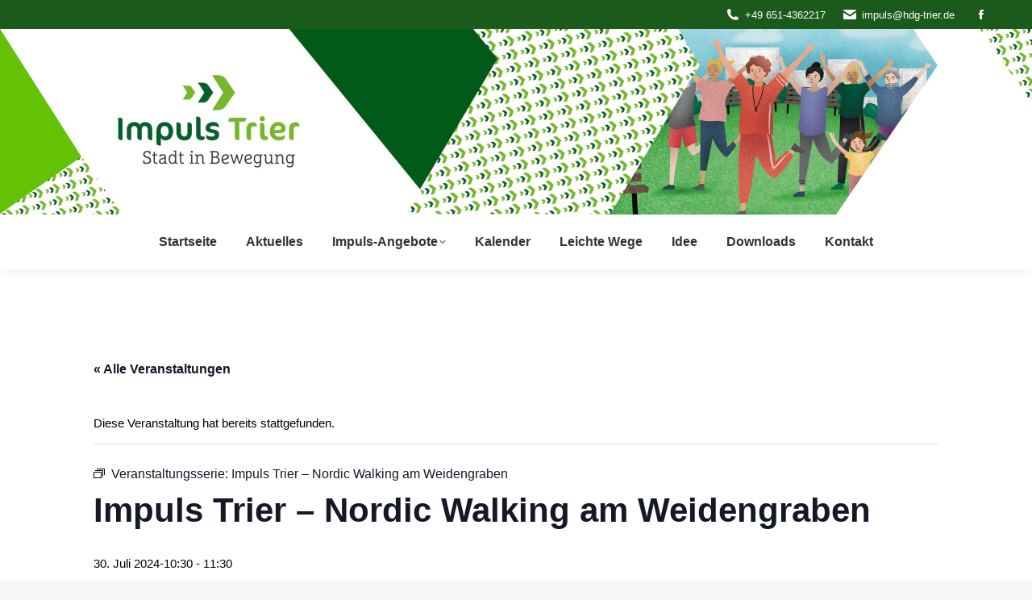

--- FILE ---
content_type: text/html; charset=UTF-8
request_url: https://impuls.hdg-trier.de/termin/impuls-trier-nordic-walking-am-weidengraben/2024-07-30/
body_size: 18041
content:
<!DOCTYPE html>
<!--[if !(IE 6) | !(IE 7) | !(IE 8)  ]><!-->
<html lang="de" class="no-js">
<!--<![endif]-->
<head>
	<meta charset="UTF-8" />
				<meta name="viewport" content="width=device-width, initial-scale=1, maximum-scale=1, user-scalable=0"/>
			<meta name="theme-color" content="#005f27"/>	<link rel="profile" href="https://gmpg.org/xfn/11" />
	<title>Impuls Trier &#8211; Nordic Walking am Weidengraben &#8211; Impuls &#8211; HDG Trier</title>
<link rel='stylesheet' id='tribe-events-views-v2-bootstrap-datepicker-styles-css' href='https://impuls.hdg-trier.de/wp-content/plugins/the-events-calendar/vendor/bootstrap-datepicker/css/bootstrap-datepicker.standalone.min.css?ver=6.15.14' media='all' />
<link rel='stylesheet' id='tec-variables-skeleton-css' href='https://impuls.hdg-trier.de/wp-content/plugins/the-events-calendar/common/build/css/variables-skeleton.css?ver=6.10.1' media='all' />
<link rel='stylesheet' id='tribe-common-skeleton-style-css' href='https://impuls.hdg-trier.de/wp-content/plugins/the-events-calendar/common/build/css/common-skeleton.css?ver=6.10.1' media='all' />
<link rel='stylesheet' id='tribe-tooltipster-css-css' href='https://impuls.hdg-trier.de/wp-content/plugins/the-events-calendar/common/vendor/tooltipster/tooltipster.bundle.min.css?ver=6.10.1' media='all' />
<link rel='stylesheet' id='tribe-events-views-v2-skeleton-css' href='https://impuls.hdg-trier.de/wp-content/plugins/the-events-calendar/build/css/views-skeleton.css?ver=6.15.14' media='all' />
<link rel='stylesheet' id='tec-variables-full-css' href='https://impuls.hdg-trier.de/wp-content/plugins/the-events-calendar/common/build/css/variables-full.css?ver=6.10.1' media='all' />
<link rel='stylesheet' id='tribe-common-full-style-css' href='https://impuls.hdg-trier.de/wp-content/plugins/the-events-calendar/common/build/css/common-full.css?ver=6.10.1' media='all' />
<link rel='stylesheet' id='tribe-events-views-v2-full-css' href='https://impuls.hdg-trier.de/wp-content/plugins/the-events-calendar/build/css/views-full.css?ver=6.15.14' media='all' />
<link rel='stylesheet' id='tribe-events-views-v2-print-css' href='https://impuls.hdg-trier.de/wp-content/plugins/the-events-calendar/build/css/views-print.css?ver=6.15.14' media='print' />
<link rel='stylesheet' id='tribe-events-pro-views-v2-print-css' href='https://impuls.hdg-trier.de/wp-content/plugins/events-calendar-pro/build/css/views-print.css?ver=7.7.12' media='print' />
<meta name='robots' content='max-image-preview:large' />
	<style>img:is([sizes="auto" i], [sizes^="auto," i]) { contain-intrinsic-size: 3000px 1500px }</style>
	<link rel="manifest" href="/pwa-manifest.json">
<link rel="apple-touch-icon" sizes="512x512" href="https://impuls.hdg-trier.de/wp-content/uploads/2024/05/impuls-logo-512.png">
<link rel="apple-touch-icon-precomposed" sizes="192x192" href="https://impuls.hdg-trier.de/wp-content/uploads/2024/05/impuls-logo-192.png">
<link rel='dns-prefetch' href='//connect.facebook.net' />
<link rel='dns-prefetch' href='//secure.gravatar.com' />
<link rel='dns-prefetch' href='//stats.wp.com' />
<link rel='dns-prefetch' href='//v0.wordpress.com' />
<link rel="alternate" type="application/rss+xml" title="Impuls - HDG Trier &raquo; Feed" href="https://impuls.hdg-trier.de/feed/" />
<link rel="alternate" type="application/rss+xml" title="Impuls - HDG Trier &raquo; Kommentar-Feed" href="https://impuls.hdg-trier.de/comments/feed/" />
<link rel="alternate" type="text/calendar" title="Impuls - HDG Trier &raquo; iCal Feed" href="https://impuls.hdg-trier.de/kalender/?ical=1" />
<script>
window._wpemojiSettings = {"baseUrl":"https:\/\/s.w.org\/images\/core\/emoji\/15.0.3\/72x72\/","ext":".png","svgUrl":"https:\/\/s.w.org\/images\/core\/emoji\/15.0.3\/svg\/","svgExt":".svg","source":{"concatemoji":"https:\/\/impuls.hdg-trier.de\/wp-includes\/js\/wp-emoji-release.min.js?ver=6.7.4"}};
/*! This file is auto-generated */
!function(i,n){var o,s,e;function c(e){try{var t={supportTests:e,timestamp:(new Date).valueOf()};sessionStorage.setItem(o,JSON.stringify(t))}catch(e){}}function p(e,t,n){e.clearRect(0,0,e.canvas.width,e.canvas.height),e.fillText(t,0,0);var t=new Uint32Array(e.getImageData(0,0,e.canvas.width,e.canvas.height).data),r=(e.clearRect(0,0,e.canvas.width,e.canvas.height),e.fillText(n,0,0),new Uint32Array(e.getImageData(0,0,e.canvas.width,e.canvas.height).data));return t.every(function(e,t){return e===r[t]})}function u(e,t,n){switch(t){case"flag":return n(e,"\ud83c\udff3\ufe0f\u200d\u26a7\ufe0f","\ud83c\udff3\ufe0f\u200b\u26a7\ufe0f")?!1:!n(e,"\ud83c\uddfa\ud83c\uddf3","\ud83c\uddfa\u200b\ud83c\uddf3")&&!n(e,"\ud83c\udff4\udb40\udc67\udb40\udc62\udb40\udc65\udb40\udc6e\udb40\udc67\udb40\udc7f","\ud83c\udff4\u200b\udb40\udc67\u200b\udb40\udc62\u200b\udb40\udc65\u200b\udb40\udc6e\u200b\udb40\udc67\u200b\udb40\udc7f");case"emoji":return!n(e,"\ud83d\udc26\u200d\u2b1b","\ud83d\udc26\u200b\u2b1b")}return!1}function f(e,t,n){var r="undefined"!=typeof WorkerGlobalScope&&self instanceof WorkerGlobalScope?new OffscreenCanvas(300,150):i.createElement("canvas"),a=r.getContext("2d",{willReadFrequently:!0}),o=(a.textBaseline="top",a.font="600 32px Arial",{});return e.forEach(function(e){o[e]=t(a,e,n)}),o}function t(e){var t=i.createElement("script");t.src=e,t.defer=!0,i.head.appendChild(t)}"undefined"!=typeof Promise&&(o="wpEmojiSettingsSupports",s=["flag","emoji"],n.supports={everything:!0,everythingExceptFlag:!0},e=new Promise(function(e){i.addEventListener("DOMContentLoaded",e,{once:!0})}),new Promise(function(t){var n=function(){try{var e=JSON.parse(sessionStorage.getItem(o));if("object"==typeof e&&"number"==typeof e.timestamp&&(new Date).valueOf()<e.timestamp+604800&&"object"==typeof e.supportTests)return e.supportTests}catch(e){}return null}();if(!n){if("undefined"!=typeof Worker&&"undefined"!=typeof OffscreenCanvas&&"undefined"!=typeof URL&&URL.createObjectURL&&"undefined"!=typeof Blob)try{var e="postMessage("+f.toString()+"("+[JSON.stringify(s),u.toString(),p.toString()].join(",")+"));",r=new Blob([e],{type:"text/javascript"}),a=new Worker(URL.createObjectURL(r),{name:"wpTestEmojiSupports"});return void(a.onmessage=function(e){c(n=e.data),a.terminate(),t(n)})}catch(e){}c(n=f(s,u,p))}t(n)}).then(function(e){for(var t in e)n.supports[t]=e[t],n.supports.everything=n.supports.everything&&n.supports[t],"flag"!==t&&(n.supports.everythingExceptFlag=n.supports.everythingExceptFlag&&n.supports[t]);n.supports.everythingExceptFlag=n.supports.everythingExceptFlag&&!n.supports.flag,n.DOMReady=!1,n.readyCallback=function(){n.DOMReady=!0}}).then(function(){return e}).then(function(){var e;n.supports.everything||(n.readyCallback(),(e=n.source||{}).concatemoji?t(e.concatemoji):e.wpemoji&&e.twemoji&&(t(e.twemoji),t(e.wpemoji)))}))}((window,document),window._wpemojiSettings);
</script>
<link rel='stylesheet' id='tribe-events-full-pro-calendar-style-css' href='https://impuls.hdg-trier.de/wp-content/plugins/events-calendar-pro/build/css/tribe-events-pro-full.css?ver=7.7.12' media='all' />
<link rel='stylesheet' id='tribe-events-virtual-skeleton-css' href='https://impuls.hdg-trier.de/wp-content/plugins/events-calendar-pro/build/css/events-virtual-skeleton.css?ver=7.7.12' media='all' />
<link rel='stylesheet' id='tribe-events-virtual-full-css' href='https://impuls.hdg-trier.de/wp-content/plugins/events-calendar-pro/build/css/events-virtual-full.css?ver=7.7.12' media='all' />
<link rel='stylesheet' id='tribe-events-virtual-single-skeleton-css' href='https://impuls.hdg-trier.de/wp-content/plugins/events-calendar-pro/build/css/events-virtual-single-skeleton.css?ver=7.7.12' media='all' />
<link rel='stylesheet' id='tribe-events-virtual-single-full-css' href='https://impuls.hdg-trier.de/wp-content/plugins/events-calendar-pro/build/css/events-virtual-single-full.css?ver=7.7.12' media='all' />
<link rel='stylesheet' id='tec-events-pro-single-css' href='https://impuls.hdg-trier.de/wp-content/plugins/events-calendar-pro/build/css/events-single.css?ver=7.7.12' media='all' />
<link rel='stylesheet' id='tribe-events-calendar-pro-style-css' href='https://impuls.hdg-trier.de/wp-content/plugins/events-calendar-pro/build/css/tribe-events-pro-full.css?ver=7.7.12' media='all' />
<link rel='stylesheet' id='tribe-events-pro-mini-calendar-block-styles-css' href='https://impuls.hdg-trier.de/wp-content/plugins/events-calendar-pro/build/css/tribe-events-pro-mini-calendar-block.css?ver=7.7.12' media='all' />
<link rel='stylesheet' id='tribe-events-v2-single-skeleton-css' href='https://impuls.hdg-trier.de/wp-content/plugins/the-events-calendar/build/css/tribe-events-single-skeleton.css?ver=6.15.14' media='all' />
<link rel='stylesheet' id='tribe-events-v2-single-skeleton-full-css' href='https://impuls.hdg-trier.de/wp-content/plugins/the-events-calendar/build/css/tribe-events-single-full.css?ver=6.15.14' media='all' />
<link rel='stylesheet' id='tribe-events-virtual-single-v2-skeleton-css' href='https://impuls.hdg-trier.de/wp-content/plugins/events-calendar-pro/build/css/events-virtual-single-v2-skeleton.css?ver=7.7.12' media='all' />
<link rel='stylesheet' id='tribe-events-virtual-single-v2-full-css' href='https://impuls.hdg-trier.de/wp-content/plugins/events-calendar-pro/build/css/events-virtual-single-v2-full.css?ver=7.7.12' media='all' />
<link rel='stylesheet' id='tribe-events-v2-virtual-single-block-css' href='https://impuls.hdg-trier.de/wp-content/plugins/events-calendar-pro/build/css/events-virtual-single-block.css?ver=7.7.12' media='all' />
<link rel='stylesheet' id='tec-events-pro-single-style-css' href='https://impuls.hdg-trier.de/wp-content/plugins/events-calendar-pro/build/css/custom-tables-v1/single.css?ver=7.7.12' media='all' />
<style id='wp-emoji-styles-inline-css'>

	img.wp-smiley, img.emoji {
		display: inline !important;
		border: none !important;
		box-shadow: none !important;
		height: 1em !important;
		width: 1em !important;
		margin: 0 0.07em !important;
		vertical-align: -0.1em !important;
		background: none !important;
		padding: 0 !important;
	}
</style>
<link rel='stylesheet' id='wp-block-library-css' href='https://impuls.hdg-trier.de/wp-includes/css/dist/block-library/style.min.css?ver=6.7.4' media='all' />
<style id='wp-block-library-theme-inline-css'>
.wp-block-audio :where(figcaption){color:#555;font-size:13px;text-align:center}.is-dark-theme .wp-block-audio :where(figcaption){color:#ffffffa6}.wp-block-audio{margin:0 0 1em}.wp-block-code{border:1px solid #ccc;border-radius:4px;font-family:Menlo,Consolas,monaco,monospace;padding:.8em 1em}.wp-block-embed :where(figcaption){color:#555;font-size:13px;text-align:center}.is-dark-theme .wp-block-embed :where(figcaption){color:#ffffffa6}.wp-block-embed{margin:0 0 1em}.blocks-gallery-caption{color:#555;font-size:13px;text-align:center}.is-dark-theme .blocks-gallery-caption{color:#ffffffa6}:root :where(.wp-block-image figcaption){color:#555;font-size:13px;text-align:center}.is-dark-theme :root :where(.wp-block-image figcaption){color:#ffffffa6}.wp-block-image{margin:0 0 1em}.wp-block-pullquote{border-bottom:4px solid;border-top:4px solid;color:currentColor;margin-bottom:1.75em}.wp-block-pullquote cite,.wp-block-pullquote footer,.wp-block-pullquote__citation{color:currentColor;font-size:.8125em;font-style:normal;text-transform:uppercase}.wp-block-quote{border-left:.25em solid;margin:0 0 1.75em;padding-left:1em}.wp-block-quote cite,.wp-block-quote footer{color:currentColor;font-size:.8125em;font-style:normal;position:relative}.wp-block-quote:where(.has-text-align-right){border-left:none;border-right:.25em solid;padding-left:0;padding-right:1em}.wp-block-quote:where(.has-text-align-center){border:none;padding-left:0}.wp-block-quote.is-large,.wp-block-quote.is-style-large,.wp-block-quote:where(.is-style-plain){border:none}.wp-block-search .wp-block-search__label{font-weight:700}.wp-block-search__button{border:1px solid #ccc;padding:.375em .625em}:where(.wp-block-group.has-background){padding:1.25em 2.375em}.wp-block-separator.has-css-opacity{opacity:.4}.wp-block-separator{border:none;border-bottom:2px solid;margin-left:auto;margin-right:auto}.wp-block-separator.has-alpha-channel-opacity{opacity:1}.wp-block-separator:not(.is-style-wide):not(.is-style-dots){width:100px}.wp-block-separator.has-background:not(.is-style-dots){border-bottom:none;height:1px}.wp-block-separator.has-background:not(.is-style-wide):not(.is-style-dots){height:2px}.wp-block-table{margin:0 0 1em}.wp-block-table td,.wp-block-table th{word-break:normal}.wp-block-table :where(figcaption){color:#555;font-size:13px;text-align:center}.is-dark-theme .wp-block-table :where(figcaption){color:#ffffffa6}.wp-block-video :where(figcaption){color:#555;font-size:13px;text-align:center}.is-dark-theme .wp-block-video :where(figcaption){color:#ffffffa6}.wp-block-video{margin:0 0 1em}:root :where(.wp-block-template-part.has-background){margin-bottom:0;margin-top:0;padding:1.25em 2.375em}
</style>
<link rel='stylesheet' id='mediaelement-css' href='https://impuls.hdg-trier.de/wp-includes/js/mediaelement/mediaelementplayer-legacy.min.css?ver=4.2.17' media='all' />
<link rel='stylesheet' id='wp-mediaelement-css' href='https://impuls.hdg-trier.de/wp-includes/js/mediaelement/wp-mediaelement.min.css?ver=6.7.4' media='all' />
<style id='jetpack-sharing-buttons-style-inline-css'>
.jetpack-sharing-buttons__services-list{display:flex;flex-direction:row;flex-wrap:wrap;gap:0;list-style-type:none;margin:5px;padding:0}.jetpack-sharing-buttons__services-list.has-small-icon-size{font-size:12px}.jetpack-sharing-buttons__services-list.has-normal-icon-size{font-size:16px}.jetpack-sharing-buttons__services-list.has-large-icon-size{font-size:24px}.jetpack-sharing-buttons__services-list.has-huge-icon-size{font-size:36px}@media print{.jetpack-sharing-buttons__services-list{display:none!important}}.editor-styles-wrapper .wp-block-jetpack-sharing-buttons{gap:0;padding-inline-start:0}ul.jetpack-sharing-buttons__services-list.has-background{padding:1.25em 2.375em}
</style>
<link rel='stylesheet' id='tribe-events-v2-single-blocks-css' href='https://impuls.hdg-trier.de/wp-content/plugins/the-events-calendar/build/css/tribe-events-single-blocks.css?ver=6.15.14' media='all' />
<style id='classic-theme-styles-inline-css'>
/*! This file is auto-generated */
.wp-block-button__link{color:#fff;background-color:#32373c;border-radius:9999px;box-shadow:none;text-decoration:none;padding:calc(.667em + 2px) calc(1.333em + 2px);font-size:1.125em}.wp-block-file__button{background:#32373c;color:#fff;text-decoration:none}
</style>
<style id='global-styles-inline-css'>
:root{--wp--preset--aspect-ratio--square: 1;--wp--preset--aspect-ratio--4-3: 4/3;--wp--preset--aspect-ratio--3-4: 3/4;--wp--preset--aspect-ratio--3-2: 3/2;--wp--preset--aspect-ratio--2-3: 2/3;--wp--preset--aspect-ratio--16-9: 16/9;--wp--preset--aspect-ratio--9-16: 9/16;--wp--preset--color--black: #000000;--wp--preset--color--cyan-bluish-gray: #abb8c3;--wp--preset--color--white: #FFF;--wp--preset--color--pale-pink: #f78da7;--wp--preset--color--vivid-red: #cf2e2e;--wp--preset--color--luminous-vivid-orange: #ff6900;--wp--preset--color--luminous-vivid-amber: #fcb900;--wp--preset--color--light-green-cyan: #7bdcb5;--wp--preset--color--vivid-green-cyan: #00d084;--wp--preset--color--pale-cyan-blue: #8ed1fc;--wp--preset--color--vivid-cyan-blue: #0693e3;--wp--preset--color--vivid-purple: #9b51e0;--wp--preset--color--accent: #005f27;--wp--preset--color--dark-gray: #111;--wp--preset--color--light-gray: #767676;--wp--preset--gradient--vivid-cyan-blue-to-vivid-purple: linear-gradient(135deg,rgba(6,147,227,1) 0%,rgb(155,81,224) 100%);--wp--preset--gradient--light-green-cyan-to-vivid-green-cyan: linear-gradient(135deg,rgb(122,220,180) 0%,rgb(0,208,130) 100%);--wp--preset--gradient--luminous-vivid-amber-to-luminous-vivid-orange: linear-gradient(135deg,rgba(252,185,0,1) 0%,rgba(255,105,0,1) 100%);--wp--preset--gradient--luminous-vivid-orange-to-vivid-red: linear-gradient(135deg,rgba(255,105,0,1) 0%,rgb(207,46,46) 100%);--wp--preset--gradient--very-light-gray-to-cyan-bluish-gray: linear-gradient(135deg,rgb(238,238,238) 0%,rgb(169,184,195) 100%);--wp--preset--gradient--cool-to-warm-spectrum: linear-gradient(135deg,rgb(74,234,220) 0%,rgb(151,120,209) 20%,rgb(207,42,186) 40%,rgb(238,44,130) 60%,rgb(251,105,98) 80%,rgb(254,248,76) 100%);--wp--preset--gradient--blush-light-purple: linear-gradient(135deg,rgb(255,206,236) 0%,rgb(152,150,240) 100%);--wp--preset--gradient--blush-bordeaux: linear-gradient(135deg,rgb(254,205,165) 0%,rgb(254,45,45) 50%,rgb(107,0,62) 100%);--wp--preset--gradient--luminous-dusk: linear-gradient(135deg,rgb(255,203,112) 0%,rgb(199,81,192) 50%,rgb(65,88,208) 100%);--wp--preset--gradient--pale-ocean: linear-gradient(135deg,rgb(255,245,203) 0%,rgb(182,227,212) 50%,rgb(51,167,181) 100%);--wp--preset--gradient--electric-grass: linear-gradient(135deg,rgb(202,248,128) 0%,rgb(113,206,126) 100%);--wp--preset--gradient--midnight: linear-gradient(135deg,rgb(2,3,129) 0%,rgb(40,116,252) 100%);--wp--preset--font-size--small: 13px;--wp--preset--font-size--medium: 20px;--wp--preset--font-size--large: 36px;--wp--preset--font-size--x-large: 42px;--wp--preset--spacing--20: 0.44rem;--wp--preset--spacing--30: 0.67rem;--wp--preset--spacing--40: 1rem;--wp--preset--spacing--50: 1.5rem;--wp--preset--spacing--60: 2.25rem;--wp--preset--spacing--70: 3.38rem;--wp--preset--spacing--80: 5.06rem;--wp--preset--shadow--natural: 6px 6px 9px rgba(0, 0, 0, 0.2);--wp--preset--shadow--deep: 12px 12px 50px rgba(0, 0, 0, 0.4);--wp--preset--shadow--sharp: 6px 6px 0px rgba(0, 0, 0, 0.2);--wp--preset--shadow--outlined: 6px 6px 0px -3px rgba(255, 255, 255, 1), 6px 6px rgba(0, 0, 0, 1);--wp--preset--shadow--crisp: 6px 6px 0px rgba(0, 0, 0, 1);}:where(.is-layout-flex){gap: 0.5em;}:where(.is-layout-grid){gap: 0.5em;}body .is-layout-flex{display: flex;}.is-layout-flex{flex-wrap: wrap;align-items: center;}.is-layout-flex > :is(*, div){margin: 0;}body .is-layout-grid{display: grid;}.is-layout-grid > :is(*, div){margin: 0;}:where(.wp-block-columns.is-layout-flex){gap: 2em;}:where(.wp-block-columns.is-layout-grid){gap: 2em;}:where(.wp-block-post-template.is-layout-flex){gap: 1.25em;}:where(.wp-block-post-template.is-layout-grid){gap: 1.25em;}.has-black-color{color: var(--wp--preset--color--black) !important;}.has-cyan-bluish-gray-color{color: var(--wp--preset--color--cyan-bluish-gray) !important;}.has-white-color{color: var(--wp--preset--color--white) !important;}.has-pale-pink-color{color: var(--wp--preset--color--pale-pink) !important;}.has-vivid-red-color{color: var(--wp--preset--color--vivid-red) !important;}.has-luminous-vivid-orange-color{color: var(--wp--preset--color--luminous-vivid-orange) !important;}.has-luminous-vivid-amber-color{color: var(--wp--preset--color--luminous-vivid-amber) !important;}.has-light-green-cyan-color{color: var(--wp--preset--color--light-green-cyan) !important;}.has-vivid-green-cyan-color{color: var(--wp--preset--color--vivid-green-cyan) !important;}.has-pale-cyan-blue-color{color: var(--wp--preset--color--pale-cyan-blue) !important;}.has-vivid-cyan-blue-color{color: var(--wp--preset--color--vivid-cyan-blue) !important;}.has-vivid-purple-color{color: var(--wp--preset--color--vivid-purple) !important;}.has-black-background-color{background-color: var(--wp--preset--color--black) !important;}.has-cyan-bluish-gray-background-color{background-color: var(--wp--preset--color--cyan-bluish-gray) !important;}.has-white-background-color{background-color: var(--wp--preset--color--white) !important;}.has-pale-pink-background-color{background-color: var(--wp--preset--color--pale-pink) !important;}.has-vivid-red-background-color{background-color: var(--wp--preset--color--vivid-red) !important;}.has-luminous-vivid-orange-background-color{background-color: var(--wp--preset--color--luminous-vivid-orange) !important;}.has-luminous-vivid-amber-background-color{background-color: var(--wp--preset--color--luminous-vivid-amber) !important;}.has-light-green-cyan-background-color{background-color: var(--wp--preset--color--light-green-cyan) !important;}.has-vivid-green-cyan-background-color{background-color: var(--wp--preset--color--vivid-green-cyan) !important;}.has-pale-cyan-blue-background-color{background-color: var(--wp--preset--color--pale-cyan-blue) !important;}.has-vivid-cyan-blue-background-color{background-color: var(--wp--preset--color--vivid-cyan-blue) !important;}.has-vivid-purple-background-color{background-color: var(--wp--preset--color--vivid-purple) !important;}.has-black-border-color{border-color: var(--wp--preset--color--black) !important;}.has-cyan-bluish-gray-border-color{border-color: var(--wp--preset--color--cyan-bluish-gray) !important;}.has-white-border-color{border-color: var(--wp--preset--color--white) !important;}.has-pale-pink-border-color{border-color: var(--wp--preset--color--pale-pink) !important;}.has-vivid-red-border-color{border-color: var(--wp--preset--color--vivid-red) !important;}.has-luminous-vivid-orange-border-color{border-color: var(--wp--preset--color--luminous-vivid-orange) !important;}.has-luminous-vivid-amber-border-color{border-color: var(--wp--preset--color--luminous-vivid-amber) !important;}.has-light-green-cyan-border-color{border-color: var(--wp--preset--color--light-green-cyan) !important;}.has-vivid-green-cyan-border-color{border-color: var(--wp--preset--color--vivid-green-cyan) !important;}.has-pale-cyan-blue-border-color{border-color: var(--wp--preset--color--pale-cyan-blue) !important;}.has-vivid-cyan-blue-border-color{border-color: var(--wp--preset--color--vivid-cyan-blue) !important;}.has-vivid-purple-border-color{border-color: var(--wp--preset--color--vivid-purple) !important;}.has-vivid-cyan-blue-to-vivid-purple-gradient-background{background: var(--wp--preset--gradient--vivid-cyan-blue-to-vivid-purple) !important;}.has-light-green-cyan-to-vivid-green-cyan-gradient-background{background: var(--wp--preset--gradient--light-green-cyan-to-vivid-green-cyan) !important;}.has-luminous-vivid-amber-to-luminous-vivid-orange-gradient-background{background: var(--wp--preset--gradient--luminous-vivid-amber-to-luminous-vivid-orange) !important;}.has-luminous-vivid-orange-to-vivid-red-gradient-background{background: var(--wp--preset--gradient--luminous-vivid-orange-to-vivid-red) !important;}.has-very-light-gray-to-cyan-bluish-gray-gradient-background{background: var(--wp--preset--gradient--very-light-gray-to-cyan-bluish-gray) !important;}.has-cool-to-warm-spectrum-gradient-background{background: var(--wp--preset--gradient--cool-to-warm-spectrum) !important;}.has-blush-light-purple-gradient-background{background: var(--wp--preset--gradient--blush-light-purple) !important;}.has-blush-bordeaux-gradient-background{background: var(--wp--preset--gradient--blush-bordeaux) !important;}.has-luminous-dusk-gradient-background{background: var(--wp--preset--gradient--luminous-dusk) !important;}.has-pale-ocean-gradient-background{background: var(--wp--preset--gradient--pale-ocean) !important;}.has-electric-grass-gradient-background{background: var(--wp--preset--gradient--electric-grass) !important;}.has-midnight-gradient-background{background: var(--wp--preset--gradient--midnight) !important;}.has-small-font-size{font-size: var(--wp--preset--font-size--small) !important;}.has-medium-font-size{font-size: var(--wp--preset--font-size--medium) !important;}.has-large-font-size{font-size: var(--wp--preset--font-size--large) !important;}.has-x-large-font-size{font-size: var(--wp--preset--font-size--x-large) !important;}
:where(.wp-block-post-template.is-layout-flex){gap: 1.25em;}:where(.wp-block-post-template.is-layout-grid){gap: 1.25em;}
:where(.wp-block-columns.is-layout-flex){gap: 2em;}:where(.wp-block-columns.is-layout-grid){gap: 2em;}
:root :where(.wp-block-pullquote){font-size: 1.5em;line-height: 1.6;}
</style>
<link rel='stylesheet' id='contact-form-7-css' href='https://impuls.hdg-trier.de/wp-content/plugins/contact-form-7/includes/css/styles.css?ver=6.1.4' media='all' />
<link rel='stylesheet' id='tribe-events-block-event-venue-css' href='https://impuls.hdg-trier.de/wp-content/plugins/the-events-calendar/build/event-venue/frontend.css?ver=6.15.14' media='all' />
<link rel='stylesheet' id='the7-font-css' href='https://impuls.hdg-trier.de/wp-content/themes/dt-the7/fonts/icomoon-the7-font/icomoon-the7-font.min.css?ver=14.2.0' media='all' />
<link rel='stylesheet' id='the7-awesome-fonts-css' href='https://impuls.hdg-trier.de/wp-content/themes/dt-the7/fonts/FontAwesome/css/all.min.css?ver=14.2.0' media='all' />
<link rel='stylesheet' id='the7-awesome-fonts-back-css' href='https://impuls.hdg-trier.de/wp-content/themes/dt-the7/fonts/FontAwesome/back-compat.min.css?ver=14.2.0' media='all' />
<link rel='stylesheet' id='the7-Defaults-css' href='https://impuls.hdg-trier.de/wp-content/uploads/smile_fonts/Defaults/Defaults.css?ver=6.7.4' media='all' />
<link rel='stylesheet' id='dt-web-fonts-css' href='https://impuls.hdg-trier.de/wp-content/uploads/fonts/79528249ea28ef48c1bff6f697fd3939/font.css?v=1667989211' media='all' />
<link rel='stylesheet' id='dt-main-css' href='https://impuls.hdg-trier.de/wp-content/themes/dt-the7/css/main.min.css?ver=14.2.0' media='all' />
<style id='dt-main-inline-css'>
body #load {
  display: block;
  height: 100%;
  overflow: hidden;
  position: fixed;
  width: 100%;
  z-index: 9901;
  opacity: 1;
  visibility: visible;
  transition: all .35s ease-out;
}
.load-wrap {
  width: 100%;
  height: 100%;
  background-position: center center;
  background-repeat: no-repeat;
  text-align: center;
  display: -ms-flexbox;
  display: -ms-flex;
  display: flex;
  -ms-align-items: center;
  -ms-flex-align: center;
  align-items: center;
  -ms-flex-flow: column wrap;
  flex-flow: column wrap;
  -ms-flex-pack: center;
  -ms-justify-content: center;
  justify-content: center;
}
.load-wrap > svg {
  position: absolute;
  top: 50%;
  left: 50%;
  transform: translate(-50%,-50%);
}
#load {
  background: var(--the7-elementor-beautiful-loading-bg,#ffffff);
  --the7-beautiful-spinner-color2: var(--the7-beautiful-spinner-color,rgba(51,51,51,0.3));
}

</style>
<link rel='stylesheet' id='the7-custom-scrollbar-css' href='https://impuls.hdg-trier.de/wp-content/themes/dt-the7/lib/custom-scrollbar/custom-scrollbar.min.css?ver=14.2.0' media='all' />
<link rel='stylesheet' id='the7-wpbakery-css' href='https://impuls.hdg-trier.de/wp-content/themes/dt-the7/css/wpbakery.min.css?ver=14.2.0' media='all' />
<link rel='stylesheet' id='the7-css-vars-css' href='https://impuls.hdg-trier.de/wp-content/uploads/the7-css/css-vars.css?ver=782438d33993' media='all' />
<link rel='stylesheet' id='dt-custom-css' href='https://impuls.hdg-trier.de/wp-content/uploads/the7-css/custom.css?ver=782438d33993' media='all' />
<link rel='stylesheet' id='dt-media-css' href='https://impuls.hdg-trier.de/wp-content/uploads/the7-css/media.css?ver=782438d33993' media='all' />
<link rel='stylesheet' id='the7-elements-css' href='https://impuls.hdg-trier.de/wp-content/uploads/the7-css/post-type-dynamic.css?ver=782438d33993' media='all' />
<link rel='stylesheet' id='style-css' href='https://impuls.hdg-trier.de/wp-content/themes/dt-the7/style.css?ver=14.2.0' media='all' />
<link rel='stylesheet' id='pwaforwp-style-css' href='https://impuls.hdg-trier.de/wp-content/plugins/pwa-for-wp/assets/css/pwaforwp-main.min.css?ver=1.7.83' media='all' />
<script src="https://impuls.hdg-trier.de/wp-includes/js/jquery/jquery.min.js?ver=3.7.1" id="jquery-core-js"></script>
<script src="https://impuls.hdg-trier.de/wp-includes/js/jquery/jquery-migrate.min.js?ver=3.4.1" id="jquery-migrate-js"></script>
<script src="https://impuls.hdg-trier.de/wp-content/plugins/the-events-calendar/common/build/js/tribe-common.js?ver=9c44e11f3503a33e9540" id="tribe-common-js"></script>
<script src="https://impuls.hdg-trier.de/wp-content/plugins/the-events-calendar/build/js/views/breakpoints.js?ver=4208de2df2852e0b91ec" id="tribe-events-views-v2-breakpoints-js"></script>
<script id="dt-above-fold-js-extra">
var dtLocal = {"themeUrl":"https:\/\/impuls.hdg-trier.de\/wp-content\/themes\/dt-the7","passText":"Um diesen gesch\u00fctzten Eintrag anzusehen, geben Sie bitte das Passwort ein:","moreButtonText":{"loading":"Lade...","loadMore":"Mehr laden"},"postID":"10012689","ajaxurl":"https:\/\/impuls.hdg-trier.de\/wp-admin\/admin-ajax.php","REST":{"baseUrl":"https:\/\/impuls.hdg-trier.de\/wp-json\/the7\/v1","endpoints":{"sendMail":"\/send-mail"}},"contactMessages":{"required":"One or more fields have an error. Please check and try again.","terms":"Please accept the privacy policy.","fillTheCaptchaError":"Please, fill the captcha."},"captchaSiteKey":"","ajaxNonce":"9f09aa675e","pageData":"","themeSettings":{"smoothScroll":"off","lazyLoading":false,"desktopHeader":{"height":200},"ToggleCaptionEnabled":"disabled","ToggleCaption":"Navigation","floatingHeader":{"showAfter":150,"showMenu":false,"height":60,"logo":{"showLogo":false,"html":"<img class=\" preload-me\" src=\"https:\/\/impuls.hdg-trier.de\/wp-content\/uploads\/2017\/08\/it_rgb.png\" srcset=\"https:\/\/impuls.hdg-trier.de\/wp-content\/uploads\/2017\/08\/it_rgb.png 116w, https:\/\/impuls.hdg-trier.de\/wp-content\/uploads\/2017\/08\/it_rgb.png 116w\" width=\"116\" height=\"141\"   sizes=\"116px\" alt=\"Impuls - HDG Trier\" \/>","url":"https:\/\/impuls.hdg-trier.de\/"}},"topLine":{"floatingTopLine":{"logo":{"showLogo":false,"html":""}}},"mobileHeader":{"firstSwitchPoint":990,"secondSwitchPoint":778,"firstSwitchPointHeight":90,"secondSwitchPointHeight":60,"mobileToggleCaptionEnabled":"right","mobileToggleCaption":"Men\u00fc"},"stickyMobileHeaderFirstSwitch":{"logo":{"html":"<img class=\" preload-me\" src=\"https:\/\/impuls.hdg-trier.de\/wp-content\/uploads\/2022\/11\/Impuls-Header-scaled.jpg\" srcset=\"https:\/\/impuls.hdg-trier.de\/wp-content\/uploads\/2022\/11\/Impuls-Header-scaled.jpg 2560w, https:\/\/impuls.hdg-trier.de\/wp-content\/uploads\/2022\/11\/Impuls-Header-scaled.jpg 2560w\" width=\"2560\" height=\"460\"   sizes=\"2560px\" alt=\"Impuls - HDG Trier\" \/>"}},"stickyMobileHeaderSecondSwitch":{"logo":{"html":"<img class=\" preload-me\" src=\"https:\/\/impuls.hdg-trier.de\/wp-content\/uploads\/2017\/08\/it_rgb.png\" srcset=\"https:\/\/impuls.hdg-trier.de\/wp-content\/uploads\/2017\/08\/it_rgb.png 116w, https:\/\/impuls.hdg-trier.de\/wp-content\/uploads\/2017\/08\/it_rgb.png 116w\" width=\"116\" height=\"141\"   sizes=\"116px\" alt=\"Impuls - HDG Trier\" \/>"}},"sidebar":{"switchPoint":990},"boxedWidth":"1340px"},"VCMobileScreenWidth":"768"};
var dtShare = {"shareButtonText":{"facebook":"Share on Facebook","twitter":"Share on X","pinterest":"Pin it","linkedin":"Share on Linkedin","whatsapp":"Share on Whatsapp"},"overlayOpacity":"85"};
</script>
<script src="https://impuls.hdg-trier.de/wp-content/themes/dt-the7/js/above-the-fold.min.js?ver=14.2.0" id="dt-above-fold-js"></script>
<script></script><link rel="https://api.w.org/" href="https://impuls.hdg-trier.de/wp-json/" /><link rel="alternate" title="JSON" type="application/json" href="https://impuls.hdg-trier.de/wp-json/wp/v2/tribe_events/10012689" /><link rel="EditURI" type="application/rsd+xml" title="RSD" href="https://impuls.hdg-trier.de/xmlrpc.php?rsd" />
<meta name="generator" content="WordPress 6.7.4" />
<link rel="alternate" title="oEmbed (JSON)" type="application/json+oembed" href="https://impuls.hdg-trier.de/wp-json/oembed/1.0/embed?url=https%3A%2F%2Fimpuls.hdg-trier.de%2Ftermin%2Fimpuls-trier-nordic-walking-am-weidengraben%2F2024-07-30%2F" />
<link rel="alternate" title="oEmbed (XML)" type="text/xml+oembed" href="https://impuls.hdg-trier.de/wp-json/oembed/1.0/embed?url=https%3A%2F%2Fimpuls.hdg-trier.de%2Ftermin%2Fimpuls-trier-nordic-walking-am-weidengraben%2F2024-07-30%2F&#038;format=xml" />
<meta name="tec-api-version" content="v1"><meta name="tec-api-origin" content="https://impuls.hdg-trier.de"><link rel="alternate" href="https://impuls.hdg-trier.de/wp-json/tribe/events/v1/events/10012689" />	<style>img#wpstats{display:none}</style>
		<meta property="og:site_name" content="Impuls - HDG Trier" />
<meta property="og:title" content="Impuls Trier &#8211; Nordic Walking am Weidengraben" />
<meta property="og:image" content="https://impuls.hdg-trier.de/wp-content/uploads/2021/03/210326_webseite_nordicw_weidegraen.png" />
<meta property="og:url" content="https://impuls.hdg-trier.de/termin/impuls-trier-nordic-walking-am-weidengraben/2024-07-30/" />
<meta property="og:type" content="article" />
<meta name="generator" content="Powered by WPBakery Page Builder - drag and drop page builder for WordPress."/>
<script type="application/ld+json">
[{"@context":"http://schema.org","@type":"Event","name":"Impuls Trier &#8211; Nordic Walking am Weidengraben","description":"&lt;p&gt;Angebot: Nordic Walking am Weidengraben Dienstags 10:30 - 11:30 Uhr Treffpunkt: taw Trier, Am Weidengraben 31a, Trier Begleitet von: Volker Dietershagen Die Walking-St\u00f6cke werden gestellt. Die Teilnahme an dem Angebot&hellip;&lt;/p&gt;\\n","image":"https://impuls.hdg-trier.de/wp-content/uploads/2021/03/210326_webseite_nordicw_weidegraen.png","url":"https://impuls.hdg-trier.de/termin/impuls-trier-nordic-walking-am-weidengraben/2024-07-30/","eventAttendanceMode":"https://schema.org/OfflineEventAttendanceMode","eventStatus":"https://schema.org/EventScheduled","startDate":"2024-07-30T10:30:00+02:00","endDate":"2024-07-30T11:30:00+02:00","location":{"@type":"Place","name":"K\u00fcrenz","description":"","url":"https://impuls.hdg-trier.de/veranstaltungsort/kuerenz/","address":{"@type":"PostalAddress","addressLocality":"Trier","postalCode":"54295"},"telephone":"","sameAs":""},"organizer":{"@type":"Person","name":"Impuls Trier","description":"","url":"","telephone":"","email":"","sameAs":""},"performer":"Organization"}]
</script><link rel='canonical' href='https://impuls.hdg-trier.de/termin/impuls-trier-nordic-walking-am-weidengraben/2024-07-30/' />

<!-- Jetpack Open Graph Tags -->
<meta property="og:type" content="article" />
<meta property="og:title" content="Impuls Trier &#8211; Nordic Walking am Weidengraben" />
<meta property="og:url" content="https://impuls.hdg-trier.de/termin/impuls-trier-nordic-walking-am-weidengraben/2024-07-30/" />
<meta property="og:description" content="Angebot: Nordic Walking am Weidengraben Dienstags 10:30 &#8211; 11:30 Uhr Treffpunkt: taw Trier, Am Weidengraben 31a, Trier Begleitet von: Volker Dietershagen Die Walking-Stöcke werden gestellt. Di…" />
<meta property="article:published_time" content="2021-03-29T12:54:17+00:00" />
<meta property="article:modified_time" content="2025-10-02T13:06:13+00:00" />
<meta property="og:site_name" content="Impuls - HDG Trier" />
<meta property="og:image" content="https://impuls.hdg-trier.de/wp-content/uploads/2021/03/210326_webseite_nordicw_weidegraen.png" />
<meta property="og:image:width" content="800" />
<meta property="og:image:height" content="550" />
<meta property="og:image:alt" content="" />
<meta property="og:locale" content="de_DE" />
<meta name="twitter:text:title" content="Impuls Trier &#8211; Nordic Walking am Weidengraben" />
<meta name="twitter:image" content="https://impuls.hdg-trier.de/wp-content/uploads/2021/03/210326_webseite_nordicw_weidegraen.png?w=640" />
<meta name="twitter:card" content="summary_large_image" />

<!-- End Jetpack Open Graph Tags -->
<script type="text/javascript" id="the7-loader-script">
document.addEventListener("DOMContentLoaded", function(event) {
	var load = document.getElementById("load");
	if(!load.classList.contains('loader-removed')){
		var removeLoading = setTimeout(function() {
			load.className += " loader-removed";
		}, 300);
	}
});
</script>
		<link rel="icon" href="https://impuls.hdg-trier.de/wp-content/uploads/2017/08/favicon.png" type="image/png" sizes="16x16"/><link rel="icon" href="https://impuls.hdg-trier.de/wp-content/uploads/2017/08/favicon.png" type="image/png" sizes="32x32"/><link rel="apple-touch-icon" href="https://impuls.hdg-trier.de/wp-content/uploads/2017/08/favicon_152.png"><link rel="apple-touch-icon" sizes="76x76" href="https://impuls.hdg-trier.de/wp-content/uploads/2017/08/favicon_152.png"><link rel="apple-touch-icon" sizes="120x120" href="https://impuls.hdg-trier.de/wp-content/uploads/2017/08/favicon_152.png"><link rel="apple-touch-icon" sizes="152x152" href="https://impuls.hdg-trier.de/wp-content/uploads/2017/08/favicon_152.png"><meta name="pwaforwp" content="wordpress-plugin"/>
        <meta name="theme-color" content="#D5E0EB">
        <meta name="apple-mobile-web-app-title" content="Impuls - HDG Trier">
        <meta name="application-name" content="Impuls - HDG Trier">
        <meta name="apple-mobile-web-app-capable" content="yes">
        <meta name="apple-mobile-web-app-status-bar-style" content="default">
        <meta name="mobile-web-app-capable" content="yes">
        <meta name="apple-touch-fullscreen" content="yes">
<link rel="apple-touch-icon" sizes="192x192" href="https://impuls.hdg-trier.de/wp-content/uploads/2024/05/impuls-logo-192.png">
<link rel="apple-touch-icon" sizes="512x512" href="https://impuls.hdg-trier.de/wp-content/uploads/2024/05/impuls-logo-512.png">
<noscript><style> .wpb_animate_when_almost_visible { opacity: 1; }</style></noscript><style id='the7-custom-inline-css' type='text/css'>
.sticky-off nav.navigation {
    background: #fff;
}



.masthead:not(.mixed-header) {
    background-size: cover;
    background-repeat: no-repeat;
	background-position-y: -42px;
} 
</style>
</head>
<body id="the7-body" class="tribe_events-template-default single single-tribe_events postid-10012689 wp-embed-responsive the7-core-ver-2.7.12 tribe-events-page-template tribe-no-js tribe-filter-live no-comments dt-responsive-on right-mobile-menu-close-icon ouside-menu-close-icon mobile-hamburger-close-bg-enable mobile-hamburger-close-bg-hover-enable  fade-medium-mobile-menu-close-icon fade-medium-menu-close-icon accent-gradient srcset-enabled btn-flat custom-btn-color custom-btn-hover-color top-header first-switch-logo-right first-switch-menu-left second-switch-logo-right second-switch-menu-left layzr-loading-on popup-message-style the7-ver-14.2.0 dt-fa-compatibility wpb-js-composer js-comp-ver-8.6.1 vc_responsive events-single tribe-events-style-full tribe-events-style-theme tribe-theme-dt-the7">
<!-- The7 14.2.0 -->
<div id="load" class="spinner-loader">
	<div class="load-wrap"><style type="text/css">
    [class*="the7-spinner-animate-"]{
        animation: spinner-animation 1s cubic-bezier(1,1,1,1) infinite;
        x:46.5px;
        y:40px;
        width:7px;
        height:20px;
        fill:var(--the7-beautiful-spinner-color2);
        opacity: 0.2;
    }
    .the7-spinner-animate-2{
        animation-delay: 0.083s;
    }
    .the7-spinner-animate-3{
        animation-delay: 0.166s;
    }
    .the7-spinner-animate-4{
         animation-delay: 0.25s;
    }
    .the7-spinner-animate-5{
         animation-delay: 0.33s;
    }
    .the7-spinner-animate-6{
         animation-delay: 0.416s;
    }
    .the7-spinner-animate-7{
         animation-delay: 0.5s;
    }
    .the7-spinner-animate-8{
         animation-delay: 0.58s;
    }
    .the7-spinner-animate-9{
         animation-delay: 0.666s;
    }
    .the7-spinner-animate-10{
         animation-delay: 0.75s;
    }
    .the7-spinner-animate-11{
        animation-delay: 0.83s;
    }
    .the7-spinner-animate-12{
        animation-delay: 0.916s;
    }
    @keyframes spinner-animation{
        from {
            opacity: 1;
        }
        to{
            opacity: 0;
        }
    }
</style>
<svg width="75px" height="75px" xmlns="http://www.w3.org/2000/svg" viewBox="0 0 100 100" preserveAspectRatio="xMidYMid">
	<rect class="the7-spinner-animate-1" rx="5" ry="5" transform="rotate(0 50 50) translate(0 -30)"></rect>
	<rect class="the7-spinner-animate-2" rx="5" ry="5" transform="rotate(30 50 50) translate(0 -30)"></rect>
	<rect class="the7-spinner-animate-3" rx="5" ry="5" transform="rotate(60 50 50) translate(0 -30)"></rect>
	<rect class="the7-spinner-animate-4" rx="5" ry="5" transform="rotate(90 50 50) translate(0 -30)"></rect>
	<rect class="the7-spinner-animate-5" rx="5" ry="5" transform="rotate(120 50 50) translate(0 -30)"></rect>
	<rect class="the7-spinner-animate-6" rx="5" ry="5" transform="rotate(150 50 50) translate(0 -30)"></rect>
	<rect class="the7-spinner-animate-7" rx="5" ry="5" transform="rotate(180 50 50) translate(0 -30)"></rect>
	<rect class="the7-spinner-animate-8" rx="5" ry="5" transform="rotate(210 50 50) translate(0 -30)"></rect>
	<rect class="the7-spinner-animate-9" rx="5" ry="5" transform="rotate(240 50 50) translate(0 -30)"></rect>
	<rect class="the7-spinner-animate-10" rx="5" ry="5" transform="rotate(270 50 50) translate(0 -30)"></rect>
	<rect class="the7-spinner-animate-11" rx="5" ry="5" transform="rotate(300 50 50) translate(0 -30)"></rect>
	<rect class="the7-spinner-animate-12" rx="5" ry="5" transform="rotate(330 50 50) translate(0 -30)"></rect>
</svg></div>
</div>
<div id="page" >
	<a class="skip-link screen-reader-text" href="#content">Zum Inhalt springen</a>

<div class="masthead classic-header center bg-behind-menu widgets full-height full-width shadow-decoration shadow-mobile-header-decoration small-mobile-menu-icon mobile-right-caption mobile-menu-icon-bg-on mobile-menu-icon-hover-bg-on show-sub-menu-on-hover show-mobile-logo" >

	<div class="top-bar top-bar-line-hide">
	<div class="top-bar-bg" ></div>
	<div class="left-widgets mini-widgets"></div><div class="right-widgets mini-widgets"><span class="mini-contacts phone show-on-desktop in-top-bar-right in-menu-second-switch"><i class="fa-fw the7-mw-icon-phone-bold"></i><a href="tel:+496514362217">+49 651-4362217</a></span><span class="mini-contacts email show-on-desktop in-top-bar-right in-menu-second-switch"><i class="fa-fw the7-mw-icon-mail-bold"></i><a href="mailto:impuls@hdg-trier.de">impuls@hdg-trier.de</a></span><div class="soc-ico show-on-desktop in-top-bar-right in-menu-second-switch disabled-bg disabled-border border-off hover-custom-bg hover-disabled-border  hover-border-off"><a title="Facebook page opens in new window" href="https://www.facebook.com/Impuls-Trier-133270327278438/" target="_blank" class="facebook"><span class="soc-font-icon"></span><span class="screen-reader-text">Facebook page opens in new window</span></a></div></div></div>

	<header class="header-bar" role="banner">

		<div class="branding">
	<div id="site-title" class="assistive-text">Impuls &#8211; HDG Trier</div>
	<div id="site-description" class="assistive-text">Stadt in Bewegung</div>
	<a class="" href="https://impuls.hdg-trier.de/"><img class=" preload-me" src="https://impuls.hdg-trier.de/wp-content/uploads/2022/11/Impuls-Header-scaled.jpg" srcset="https://impuls.hdg-trier.de/wp-content/uploads/2022/11/Impuls-Header-scaled.jpg 2560w, https://impuls.hdg-trier.de/wp-content/uploads/2022/11/Impuls-Header-scaled.jpg 2560w" width="2560" height="460"   sizes="2560px" alt="Impuls - HDG Trier" /><img class="mobile-logo preload-me" src="https://impuls.hdg-trier.de/wp-content/uploads/2017/08/it_rgb.png" srcset="https://impuls.hdg-trier.de/wp-content/uploads/2017/08/it_rgb.png 116w, https://impuls.hdg-trier.de/wp-content/uploads/2017/08/it_rgb.png 116w" width="116" height="141"   sizes="116px" alt="Impuls - HDG Trier" /></a><div class="mini-widgets"></div><div class="mini-widgets"></div></div>

		<nav class="navigation">

			<ul id="primary-menu" class="main-nav underline-decoration l-to-r-line level-arrows-on outside-item-remove-margin"><li class="menu-item menu-item-type-post_type menu-item-object-page menu-item-home menu-item-13 first depth-0"><a href='https://impuls.hdg-trier.de/' data-level='1'><span class="menu-item-text"><span class="menu-text">Startseite</span></span></a></li> <li class="menu-item menu-item-type-post_type menu-item-object-page menu-item-185 depth-0"><a href='https://impuls.hdg-trier.de/aktuelles/' data-level='1'><span class="menu-item-text"><span class="menu-text">Aktuelles</span></span></a></li> <li class="menu-item menu-item-type-post_type menu-item-object-page menu-item-has-children menu-item-29 has-children depth-0"><a href='https://impuls.hdg-trier.de/angebote/' class='not-clickable-item' data-level='1' aria-haspopup='true' aria-expanded='false'><span class="menu-item-text"><span class="menu-text">Impuls-Angebote</span></span></a><ul class="sub-nav hover-style-bg" role="group"><li class="menu-item menu-item-type-post_type menu-item-object-page menu-item-3038 first depth-1"><a href='https://impuls.hdg-trier.de/wandern/' data-level='2'><span class="menu-item-text"><span class="menu-text">Der Depression Beine machen</span></span></a></li> <li class="menu-item menu-item-type-post_type menu-item-object-page menu-item-23136 depth-1"><a href='https://impuls.hdg-trier.de/angebote/nordic-walking/' data-level='2'><span class="menu-item-text"><span class="menu-text">Kinderturnen</span></span></a></li> <li class="menu-item menu-item-type-post_type menu-item-object-page menu-item-27 depth-1"><a href='https://impuls.hdg-trier.de/angebote/walking-angebote/' data-level='2'><span class="menu-item-text"><span class="menu-text">Nordic Walking</span></span></a></li> <li class="menu-item menu-item-type-post_type menu-item-object-page menu-item-22867 depth-1"><a href='https://impuls.hdg-trier.de/sitzgymnastik/' data-level='2'><span class="menu-item-text"><span class="menu-text">Sitzgymnastik</span></span></a></li> <li class="menu-item menu-item-type-post_type menu-item-object-page menu-item-3714 depth-1"><a href='https://impuls.hdg-trier.de/wandern-spaziergang/' data-level='2'><span class="menu-item-text"><span class="menu-text">Spaziergänge</span></span></a></li> <li class="menu-item menu-item-type-post_type menu-item-object-page menu-item-22952 depth-1"><a href='https://impuls.hdg-trier.de/angebote/spielstrassen/' data-level='2'><span class="menu-item-text"><span class="menu-text">Spielstraßen</span></span></a></li> <li class="menu-item menu-item-type-post_type menu-item-object-page menu-item-22874 depth-1"><a href='https://impuls.hdg-trier.de/familienwanderungen/' data-level='2'><span class="menu-item-text"><span class="menu-text">Wanderungen</span></span></a></li> <li class="menu-item menu-item-type-post_type menu-item-object-page menu-item-4460 depth-1"><a href='https://impuls.hdg-trier.de/yoga/' data-level='2'><span class="menu-item-text"><span class="menu-text">Yoga</span></span></a></li> </ul></li> <li class="menu-item menu-item-type-custom menu-item-object-custom menu-item-58 depth-0"><a href='//impuls.hdg-trier.de/kalender/' data-level='1'><span class="menu-item-text"><span class="menu-text">Kalender</span></span></a></li> <li class="menu-item menu-item-type-post_type menu-item-object-page menu-item-23252 depth-0"><a href='https://impuls.hdg-trier.de/leichte-wege/' data-level='1'><span class="menu-item-text"><span class="menu-text">Leichte Wege</span></span></a></li> <li class="menu-item menu-item-type-post_type menu-item-object-page menu-item-178 depth-0"><a href='https://impuls.hdg-trier.de/idee/' data-level='1'><span class="menu-item-text"><span class="menu-text">Idee</span></span></a></li> <li class="menu-item menu-item-type-post_type menu-item-object-page menu-item-13024 depth-0"><a href='https://impuls.hdg-trier.de/downloads/' data-level='1'><span class="menu-item-text"><span class="menu-text">Downloads</span></span></a></li> <li class="menu-item menu-item-type-post_type menu-item-object-page menu-item-11 last depth-0"><a href='https://impuls.hdg-trier.de/kontakt/' data-level='1'><span class="menu-item-text"><span class="menu-text">Kontakt</span></span></a></li> </ul>
			
		</nav>

	</header>

</div>
<div role="navigation" aria-label="Main Menu" class="dt-mobile-header mobile-menu-show-divider">
	<div class="dt-close-mobile-menu-icon" aria-label="Close" role="button" tabindex="0"><div class="close-line-wrap"><span class="close-line"></span><span class="close-line"></span><span class="close-line"></span></div></div>	<ul id="mobile-menu" class="mobile-main-nav">
		<li class="menu-item menu-item-type-post_type menu-item-object-page menu-item-home menu-item-13 first depth-0"><a href='https://impuls.hdg-trier.de/' data-level='1'><span class="menu-item-text"><span class="menu-text">Startseite</span></span></a></li> <li class="menu-item menu-item-type-post_type menu-item-object-page menu-item-185 depth-0"><a href='https://impuls.hdg-trier.de/aktuelles/' data-level='1'><span class="menu-item-text"><span class="menu-text">Aktuelles</span></span></a></li> <li class="menu-item menu-item-type-post_type menu-item-object-page menu-item-has-children menu-item-29 has-children depth-0"><a href='https://impuls.hdg-trier.de/angebote/' class='not-clickable-item' data-level='1' aria-haspopup='true' aria-expanded='false'><span class="menu-item-text"><span class="menu-text">Impuls-Angebote</span></span></a><ul class="sub-nav hover-style-bg" role="group"><li class="menu-item menu-item-type-post_type menu-item-object-page menu-item-3038 first depth-1"><a href='https://impuls.hdg-trier.de/wandern/' data-level='2'><span class="menu-item-text"><span class="menu-text">Der Depression Beine machen</span></span></a></li> <li class="menu-item menu-item-type-post_type menu-item-object-page menu-item-23136 depth-1"><a href='https://impuls.hdg-trier.de/angebote/nordic-walking/' data-level='2'><span class="menu-item-text"><span class="menu-text">Kinderturnen</span></span></a></li> <li class="menu-item menu-item-type-post_type menu-item-object-page menu-item-27 depth-1"><a href='https://impuls.hdg-trier.de/angebote/walking-angebote/' data-level='2'><span class="menu-item-text"><span class="menu-text">Nordic Walking</span></span></a></li> <li class="menu-item menu-item-type-post_type menu-item-object-page menu-item-22867 depth-1"><a href='https://impuls.hdg-trier.de/sitzgymnastik/' data-level='2'><span class="menu-item-text"><span class="menu-text">Sitzgymnastik</span></span></a></li> <li class="menu-item menu-item-type-post_type menu-item-object-page menu-item-3714 depth-1"><a href='https://impuls.hdg-trier.de/wandern-spaziergang/' data-level='2'><span class="menu-item-text"><span class="menu-text">Spaziergänge</span></span></a></li> <li class="menu-item menu-item-type-post_type menu-item-object-page menu-item-22952 depth-1"><a href='https://impuls.hdg-trier.de/angebote/spielstrassen/' data-level='2'><span class="menu-item-text"><span class="menu-text">Spielstraßen</span></span></a></li> <li class="menu-item menu-item-type-post_type menu-item-object-page menu-item-22874 depth-1"><a href='https://impuls.hdg-trier.de/familienwanderungen/' data-level='2'><span class="menu-item-text"><span class="menu-text">Wanderungen</span></span></a></li> <li class="menu-item menu-item-type-post_type menu-item-object-page menu-item-4460 depth-1"><a href='https://impuls.hdg-trier.de/yoga/' data-level='2'><span class="menu-item-text"><span class="menu-text">Yoga</span></span></a></li> </ul></li> <li class="menu-item menu-item-type-custom menu-item-object-custom menu-item-58 depth-0"><a href='//impuls.hdg-trier.de/kalender/' data-level='1'><span class="menu-item-text"><span class="menu-text">Kalender</span></span></a></li> <li class="menu-item menu-item-type-post_type menu-item-object-page menu-item-23252 depth-0"><a href='https://impuls.hdg-trier.de/leichte-wege/' data-level='1'><span class="menu-item-text"><span class="menu-text">Leichte Wege</span></span></a></li> <li class="menu-item menu-item-type-post_type menu-item-object-page menu-item-178 depth-0"><a href='https://impuls.hdg-trier.de/idee/' data-level='1'><span class="menu-item-text"><span class="menu-text">Idee</span></span></a></li> <li class="menu-item menu-item-type-post_type menu-item-object-page menu-item-13024 depth-0"><a href='https://impuls.hdg-trier.de/downloads/' data-level='1'><span class="menu-item-text"><span class="menu-text">Downloads</span></span></a></li> <li class="menu-item menu-item-type-post_type menu-item-object-page menu-item-11 last depth-0"><a href='https://impuls.hdg-trier.de/kontakt/' data-level='1'><span class="menu-item-text"><span class="menu-text">Kontakt</span></span></a></li> 	</ul>
	<div class='mobile-mini-widgets-in-menu'></div>
</div>



<div id="main" class="sidebar-none sidebar-divider-off">

	
	<div class="main-gradient"></div>
	<div class="wf-wrap">
	<div class="wf-container-main">

	
<section id="tribe-events-pg-template" class="tribe-events-pg-template" role="main"><div class="tribe-events-before-html"></div><span class="tribe-events-ajax-loading"><img class="tribe-events-spinner-medium" src="https://impuls.hdg-trier.de/wp-content/plugins/the-events-calendar/src/resources/images/tribe-loading.gif" alt="Lade Veranstaltungen" /></span>
<div id="tribe-events-content" class="tribe-events-single">

	<p class="tribe-events-back">
		<a href="https://impuls.hdg-trier.de/kalender/"> &laquo; Alle Veranstaltungen</a>
	</p>

	<!-- Notices -->
	<div class="tribe-events-notices"><ul><li>Diese Veranstaltung hat bereits stattgefunden.</li></ul></div><div  class="tribe-events-series-relationship-single-marker tribe-common" >
	<span class="tribe-events-series-relationship-single-marker__icon">
		
<svg  class="tribe-common-c-svgicon tribe-common-c-svgicon--series tribe-events-series-relationship-single-marker__icon-svg"  width="14" height="12" viewBox="0 0 14 12" fill="none" xmlns="http://www.w3.org/2000/svg" aria-hidden="true">
	<rect x="0.5" y="4.5" width="9" height="7" />
	<path d="M2 2.5H11.5V10" />
	<path d="M4 0.5H13.5V8" />
</svg>
	</span>
	<span class="tribe-events-series-relationship-single-marker__prefix">
		Veranstaltungsserie:	</span>

	<a
		href="https://impuls.hdg-trier.de/serien/impuls-trier-nordic-walking-am-weidengraben/"
		class="tribe-events-series-relationship-single-marker__title tribe-common-cta--alt"
	>
		<span class="tec_series_marker__title" >
			Impuls Trier &#8211; Nordic Walking am Weidengraben		</span>
	</a>
</div>

	<h1 class="tribe-events-single-event-title">Impuls Trier &#8211; Nordic Walking am Weidengraben</h1>
	<div class="tribe-events-schedule tribe-clearfix">
		<div><span class="tribe-event-date-start">30. Juli 2024-10:30</span> - <span class="tribe-event-time">11:30</span></div>			</div>

	<!-- Event header -->
	<div id="tribe-events-header"  data-title="Impuls Trier &#8211; Nordic Walking am Weidengraben &#8211; Impuls &#8211; HDG Trier" data-viewtitle="Impuls Trier &#8211; Nordic Walking am Weidengraben">
		<!-- Navigation -->
		<nav class="tribe-events-nav-pagination" aria-label="Veranstaltung-Navigation">
			<ul class="tribe-events-sub-nav">
				<li class="tribe-events-nav-previous"><a href="https://impuls.hdg-trier.de/termin/impuls-trier-spaziergang-mit-gymnastikstopps-in-trier-west-pallien/2024-07-30/"><span>&laquo;</span> Impuls Trier &#8211; Spaziergang mit Gymnastikstopps in Trier-West/Pallien</a></li>
				<li class="tribe-events-nav-next"><a href="https://impuls.hdg-trier.de/termin/spaziergang-mit-kleinen-gymnastikstopps-in-mariahof/2024-07-31/">Impuls Trier &#8211; Spaziergang mit kleinen Gymnastikstopps in Mariahof <span>&raquo;</span></a></li>
			</ul>
			<!-- .tribe-events-sub-nav -->
		</nav>
	</div>
	<!-- #tribe-events-header -->

			<div id="post-10012689" class="post-10012689 tribe_events type-tribe_events status-publish has-post-thumbnail tribe_events_cat-impuls cat_impuls tribe-recurring-event tribe-recurring-event-parent description-off">
			<!-- Event featured image, but exclude link -->
			<div class="tribe-events-event-image"><img width="800" height="550" src="https://impuls.hdg-trier.de/wp-content/uploads/2021/03/210326_webseite_nordicw_weidegraen.png" class="attachment-full size-full wp-post-image" alt="" decoding="async" fetchpriority="high" srcset="https://impuls.hdg-trier.de/wp-content/uploads/2021/03/210326_webseite_nordicw_weidegraen.png 800w, https://impuls.hdg-trier.de/wp-content/uploads/2021/03/210326_webseite_nordicw_weidegraen-300x206.png 300w, https://impuls.hdg-trier.de/wp-content/uploads/2021/03/210326_webseite_nordicw_weidegraen-768x528.png 768w" sizes="(max-width: 800px) 100vw, 800px" data-attachment-id="13363" data-permalink="https://impuls.hdg-trier.de/210326_webseite_nordicw_weidegraen/" data-orig-file="https://impuls.hdg-trier.de/wp-content/uploads/2021/03/210326_webseite_nordicw_weidegraen.png" data-orig-size="800,550" data-comments-opened="1" data-image-meta="{&quot;aperture&quot;:&quot;0&quot;,&quot;credit&quot;:&quot;&quot;,&quot;camera&quot;:&quot;&quot;,&quot;caption&quot;:&quot;&quot;,&quot;created_timestamp&quot;:&quot;0&quot;,&quot;copyright&quot;:&quot;&quot;,&quot;focal_length&quot;:&quot;0&quot;,&quot;iso&quot;:&quot;0&quot;,&quot;shutter_speed&quot;:&quot;0&quot;,&quot;title&quot;:&quot;&quot;,&quot;orientation&quot;:&quot;0&quot;}" data-image-title="210326_webseite_nordicw_weidegraen" data-image-description="" data-image-caption="" data-medium-file="https://impuls.hdg-trier.de/wp-content/uploads/2021/03/210326_webseite_nordicw_weidegraen-300x206.png" data-large-file="https://impuls.hdg-trier.de/wp-content/uploads/2021/03/210326_webseite_nordicw_weidegraen.png" /></div>
			<!-- Event content -->
						<div class="tribe-events-single-event-description tribe-events-content">
				<div class="tribe-events-single-event-description tribe-events-content">
<p>Angebot: Nordic Walking am Weidengraben<br />
Dienstags 10:30 &#8211; 11:30 Uhr</p>
<p>Treffpunkt: taw Trier, Am Weidengraben 31a, Trier</p>
<p>Begleitet von: Volker Dietershagen</p>
<p>Die Walking-Stöcke werden gestellt.</p>
<p>Die Teilnahme an dem Angebot erfolgt auf eigene Gefahr und eigenes Risiko. Eine Haftung für den Verlust oder die Beschädigung von Eigentum der Kursteilnehmer/-innen wird ausgeschlossen.</p>
</div>
			</div>
			<!-- .tribe-events-single-event-description -->
			<div class="tribe-events tribe-common">
	<div class="tribe-events-c-subscribe-dropdown__container">
		<div class="tribe-events-c-subscribe-dropdown">
			<div class="tribe-common-c-btn-border tribe-events-c-subscribe-dropdown__button">
				<svg
	 class="tribe-common-c-svgicon tribe-common-c-svgicon--cal-export tribe-events-c-subscribe-dropdown__export-icon" 	aria-hidden="true"
	viewBox="0 0 23 17"
	xmlns="http://www.w3.org/2000/svg"
>
	<path fill-rule="evenodd" clip-rule="evenodd" d="M.128.896V16.13c0 .211.145.383.323.383h15.354c.179 0 .323-.172.323-.383V.896c0-.212-.144-.383-.323-.383H.451C.273.513.128.684.128.896Zm16 6.742h-.901V4.679H1.009v10.729h14.218v-3.336h.901V7.638ZM1.01 1.614h14.218v2.058H1.009V1.614Z" />
	<path d="M20.5 9.846H8.312M18.524 6.953l2.89 2.909-2.855 2.855" stroke-width="1.2" stroke-linecap="round" stroke-linejoin="round"/>
</svg>
				<button
					class="tribe-events-c-subscribe-dropdown__button-text"
					aria-expanded="false"
					aria-controls="tribe-events-subscribe-dropdown-content"
					aria-label="Zeige Links an um Veranstaltungen zu deinem Kalender hinzuzufügen"
				>
					Zum Kalender hinzufügen				</button>
				<svg
	 class="tribe-common-c-svgicon tribe-common-c-svgicon--caret-down tribe-events-c-subscribe-dropdown__button-icon" 	aria-hidden="true"
	viewBox="0 0 10 7"
	xmlns="http://www.w3.org/2000/svg"
>
	<path fill-rule="evenodd" clip-rule="evenodd" d="M1.008.609L5 4.6 8.992.61l.958.958L5 6.517.05 1.566l.958-.958z" class="tribe-common-c-svgicon__svg-fill"/>
</svg>
			</div>
			<div id="tribe-events-subscribe-dropdown-content" class="tribe-events-c-subscribe-dropdown__content">
				<ul class="tribe-events-c-subscribe-dropdown__list">
											
<li class="tribe-events-c-subscribe-dropdown__list-item tribe-events-c-subscribe-dropdown__list-item--gcal">
	<a
		href="https://www.google.com/calendar/event?action=TEMPLATE&#038;dates=20240730T103000/20240730T113000&#038;text=Impuls%20Trier%20%26%238211%3B%20Nordic%20Walking%20am%20Weidengraben&#038;details=%3Cdiv+class%3D%22tribe-events-single-event-description+tribe-events-content%22%3EAngebot%3A+Nordic+Walking+am+WeidengrabenDienstags+10%3A30+-+11%3A30+UhrTreffpunkt%3A+taw+Trier%2C+Am+Weidengraben+31a%2C+TrierBegleitet+von%3A+Volker+DietershagenDie+Walking-St%C3%B6cke+werden+gestellt.Die+Teilnahme+an+dem+Angebot+erfolgt+auf+eigene+Gefahr+und+eigenes+Risiko.+Eine+Haftung+f%C3%BCr+den+Verlust+oder+die+Besch%C3%A4digung+von+Eigentum+der+Kursteilnehmer%2F-innen+wird+ausgeschlossen.%3C%2Fdiv%3E&#038;location=Kürenz,%20Trier,%2054295&#038;trp=false&#038;ctz=Europe/Berlin&#038;sprop=website:https://impuls.hdg-trier.de"
		class="tribe-events-c-subscribe-dropdown__list-item-link"
		target="_blank"
		rel="noopener noreferrer nofollow noindex"
	>
		Google Kalender	</a>
</li>
											
<li class="tribe-events-c-subscribe-dropdown__list-item tribe-events-c-subscribe-dropdown__list-item--ical">
	<a
		href="webcal://impuls.hdg-trier.de/termin/impuls-trier-nordic-walking-am-weidengraben/2024-07-30/?ical=1"
		class="tribe-events-c-subscribe-dropdown__list-item-link"
		target="_blank"
		rel="noopener noreferrer nofollow noindex"
	>
		iCalendar	</a>
</li>
											
<li class="tribe-events-c-subscribe-dropdown__list-item tribe-events-c-subscribe-dropdown__list-item--outlook-365">
	<a
		href="https://outlook.office.com/owa/?path=/calendar/action/compose&#038;rrv=addevent&#038;startdt=2024-07-30T10%3A30%3A00%2B02%3A00&#038;enddt=2024-07-30T11%3A30%3A00%2B02%3A00&#038;location=Kürenz,%20Trier,%2054295&#038;subject=Impuls%20Trier%20-%20Nordic%20Walking%20am%20Weidengraben&#038;body=Angebot%3A%20Nordic%20Walking%20am%20WeidengrabenDienstags%2010%3A30%20-%2011%3A30%20UhrTreffpunkt%3A%20taw%20Trier%2C%20Am%20Weidengraben%2031a%2C%20TrierBegleitet%20von%3A%20Volker%20DietershagenDie%20Walking-St%C3%B6cke%20werden%20gestellt.Die%20Teilnahme%20an%20dem%20Angebot%20erfolgt%20auf%20eigene%20Gefahr%20und%20eigenes%20Risiko.%20Eine%20Haftung%20f%C3%BCr%20den%20Verlust%20oder%20die%20Besch%C3%A4digung%20von%20Eigentum%20der%20Kursteilnehmer%2F-innen%20wird%20ausgeschlossen."
		class="tribe-events-c-subscribe-dropdown__list-item-link"
		target="_blank"
		rel="noopener noreferrer nofollow noindex"
	>
		Outlook 365	</a>
</li>
											
<li class="tribe-events-c-subscribe-dropdown__list-item tribe-events-c-subscribe-dropdown__list-item--outlook-live">
	<a
		href="https://outlook.live.com/owa/?path=/calendar/action/compose&#038;rrv=addevent&#038;startdt=2024-07-30T10%3A30%3A00%2B02%3A00&#038;enddt=2024-07-30T11%3A30%3A00%2B02%3A00&#038;location=Kürenz,%20Trier,%2054295&#038;subject=Impuls%20Trier%20-%20Nordic%20Walking%20am%20Weidengraben&#038;body=Angebot%3A%20Nordic%20Walking%20am%20WeidengrabenDienstags%2010%3A30%20-%2011%3A30%20UhrTreffpunkt%3A%20taw%20Trier%2C%20Am%20Weidengraben%2031a%2C%20TrierBegleitet%20von%3A%20Volker%20DietershagenDie%20Walking-St%C3%B6cke%20werden%20gestellt.Die%20Teilnahme%20an%20dem%20Angebot%20erfolgt%20auf%20eigene%20Gefahr%20und%20eigenes%20Risiko.%20Eine%20Haftung%20f%C3%BCr%20den%20Verlust%20oder%20die%20Besch%C3%A4digung%20von%20Eigentum%20der%20Kursteilnehmer%2F-innen%20wird%20ausgeschlossen."
		class="tribe-events-c-subscribe-dropdown__list-item-link"
		target="_blank"
		rel="noopener noreferrer nofollow noindex"
	>
		Outlook Live	</a>
</li>
									</ul>
			</div>
		</div>
	</div>
</div>

			<!-- Event meta -->
						
	<div class="tribe-events-single-section tribe-events-event-meta primary tribe-clearfix">


<div class="tribe-events-meta-group tribe-events-meta-group-details">
	<h2 class="tribe-events-single-section-title"> Details </h2>
	<ul class="tribe-events-meta-list">

		
			<li class="tribe-events-meta-item">
				<span class="tribe-events-start-date-label tribe-events-meta-label">Datum:</span>
				<span class="tribe-events-meta-value">
					<abbr class="tribe-events-abbr tribe-events-start-date published dtstart" title="2024-07-30"> 30. Juli 2024 </abbr>
				</span>
			</li>

			<li class="tribe-events-meta-item">
				<span class="tribe-events-start-time-label tribe-events-meta-label">Zeit:</span>
				<span class="tribe-events-meta-value">
					<div class="tribe-events-abbr tribe-events-start-time published dtstart" title="2024-07-30">
						<div class="tribe-recurring-event-time">10:30 - 11:30</div>											</div>
				</span>
			</li>

		
				<dt class="tec-events-pro-series-meta-detail--label">Serien: </dt>
		<dd class="tec-events-pro-series-meta-detail--link">
			<a
				title="Impuls Trier &#8211; Nordic Walking am Weidengraben"
				href="https://impuls.hdg-trier.de/serien/impuls-trier-nordic-walking-am-weidengraben/"
			>
				Impuls Trier &#8211; Nordic Walking am Weidengraben			</a>
		</dd>
		
		
		<li class="tribe-events-meta-item"><span class="tribe-events-event-categories-label tribe-events-meta-label">Veranstaltungskategorie:</span> <span class="tribe-events-event-categories tribe-events-meta-value"><a href="https://impuls.hdg-trier.de/kalender/kategorie/impuls/" rel="tag">1. Impuls</a></span></li>
		
		
			</ul>
</div>

<div class="tribe-events-meta-group tribe-events-meta-group-venue">
	<h2 class="tribe-events-single-section-title"> Veranstaltungsort </h2>
	<ul class="tribe-events-meta-list">
				<li class="tribe-events-meta-item tribe-venue"> <a href="https://impuls.hdg-trier.de/veranstaltungsort/kuerenz/">Kürenz</a> </li>

									<li class="tribe-events-meta-item tribe-venue-location">
					<address class="tribe-events-address">
						<span class="tribe-address">


	<span class="tribe-locality">Trier</span><span class="tribe-delimiter">,</span>


	<span class="tribe-postal-code">54295</span>


</span>

											</address>
				</li>
			
			
					
			</ul>
</div>

<div class="tribe-events-meta-group tribe-events-meta-group-organizer">
	<h2 class="tribe-events-single-section-title">Veranstalter</h2>
	<ul class="tribe-events-meta-list">
					<li class="tribe-events-meta-item tribe-organizer">
				<a href="https://impuls.hdg-trier.de/veranstalter/impuls-trier/" title="Impuls Trier" target="_self" rel="">Impuls Trier</a>			</li>
				</ul>
</div>

<div class="tribe-events-meta-group tribe-events-meta-group-other">
	<h2 class="tribe-events-single-section-title"> Weitere Angaben </h2>
	<dl>
					<dt> Preis </dt>
			<dd class="tribe-meta-value">
				Kostenlos			</dd>
					<dt> Niveau </dt>
			<dd class="tribe-meta-value">
				Einfache Bewegung			</dd>
			</dl>
</div>

	</div>


			
<h2 class="tribe-events-related-events-title">
	Ähnliche Veranstaltungen</h2>

<ul class="tribe-related-events tribe-clearfix">
		<li>
				<div class="tribe-related-events-thumbnail">
			<a href="https://impuls.hdg-trier.de/termin/impuls-trier-spaziergang-mit-gymnastikstopps-in-mitte-gartenfeld-4/2026-01-22/" class="url" rel="bookmark" tabindex="-1" aria-hidden="true" role="presentation"><img width="800" height="550" src="https://impuls.hdg-trier.de/wp-content/uploads/2020/05/200507_webseite_gym_spaz.jpg" class="attachment-large size-large wp-post-image" alt="" data-attachment-id="10998" data-permalink="https://impuls.hdg-trier.de/2020/05/18/spaziergang-mit-gymnastikstopps-in-mitte-gartenfeld/200507_webseite_gym_spaz/" data-orig-file="https://impuls.hdg-trier.de/wp-content/uploads/2020/05/200507_webseite_gym_spaz.jpg" data-orig-size="800,550" data-comments-opened="1" data-image-meta="{&quot;aperture&quot;:&quot;0&quot;,&quot;credit&quot;:&quot;&quot;,&quot;camera&quot;:&quot;&quot;,&quot;caption&quot;:&quot;&quot;,&quot;created_timestamp&quot;:&quot;0&quot;,&quot;copyright&quot;:&quot;&quot;,&quot;focal_length&quot;:&quot;0&quot;,&quot;iso&quot;:&quot;0&quot;,&quot;shutter_speed&quot;:&quot;0&quot;,&quot;title&quot;:&quot;&quot;,&quot;orientation&quot;:&quot;0&quot;}" data-image-title="200507_webseite_gym_spaz" data-image-description="" data-image-caption="" data-medium-file="https://impuls.hdg-trier.de/wp-content/uploads/2020/05/200507_webseite_gym_spaz-300x206.jpg" data-large-file="https://impuls.hdg-trier.de/wp-content/uploads/2020/05/200507_webseite_gym_spaz.jpg" /></a>
		</div>
		<div class="tribe-related-event-info">
			<h3 class="tribe-related-events-title"><a href="https://impuls.hdg-trier.de/termin/impuls-trier-spaziergang-mit-gymnastikstopps-in-mitte-gartenfeld-4/2026-01-22/" class="tribe-event-url" rel="bookmark">Impuls Trier &#8211; Spaziergang mit Gymnastikstopps in Mitte/Gartenfeld</a></h3>
			<span class="tribe-event-date-start">22 Januar-14:00</span> - <span class="tribe-event-time">15:00</span>
<span class="tribe-events-calendar-series-archive__container tribe-events-calendar-series-archive__container--pill">
	<a
		href="https://impuls.hdg-trier.de/serien/impuls-trier-spaziergang-mit-gymnastikstopps-in-mitte-gartenfeld/"
		aria-label="Event series: Impuls Trier &#8211; Spaziergang mit Gymnastikstopps in Mitte/Gartenfeld"
		class="tribe-events-calendar-series-archive__link"
	>
		
<svg  class="tribe-common-c-svgicon tribe-common-c-svgicon--series tribe-events-series-archive__icon"  width="14" height="12" viewBox="0 0 14 12" fill="none" xmlns="http://www.w3.org/2000/svg" aria-hidden="true">
	<rect x="0.5" y="4.5" width="9" height="7" />
	<path d="M2 2.5H11.5V10" />
	<path d="M4 0.5H13.5V8" />
</svg>
	</a>
</span>
		</div>
	</li>
		<li>
				<div class="tribe-related-events-thumbnail">
			<a href="https://impuls.hdg-trier.de/termin/impuls-trier-spaziergang-in-trier-ehrang-mit-kleinen-gymnastik-stopps/2026-01-26/" class="url" rel="bookmark" tabindex="-1" aria-hidden="true" role="presentation"><img width="800" height="550" src="https://impuls.hdg-trier.de/wp-content/uploads/2019/05/190506_spaziergang_webseite.png" class="attachment-large size-large wp-post-image" alt="" data-attachment-id="7268" data-permalink="https://impuls.hdg-trier.de/2019/05/09/spaziergang-in-trier-ehrang/190506_spaziergang_webseite/" data-orig-file="https://impuls.hdg-trier.de/wp-content/uploads/2019/05/190506_spaziergang_webseite.png" data-orig-size="800,550" data-comments-opened="1" data-image-meta="{&quot;aperture&quot;:&quot;0&quot;,&quot;credit&quot;:&quot;&quot;,&quot;camera&quot;:&quot;&quot;,&quot;caption&quot;:&quot;&quot;,&quot;created_timestamp&quot;:&quot;0&quot;,&quot;copyright&quot;:&quot;&quot;,&quot;focal_length&quot;:&quot;0&quot;,&quot;iso&quot;:&quot;0&quot;,&quot;shutter_speed&quot;:&quot;0&quot;,&quot;title&quot;:&quot;&quot;,&quot;orientation&quot;:&quot;0&quot;}" data-image-title="190506_spaziergang_webseite" data-image-description="" data-image-caption="" data-medium-file="https://impuls.hdg-trier.de/wp-content/uploads/2019/05/190506_spaziergang_webseite-300x206.png" data-large-file="https://impuls.hdg-trier.de/wp-content/uploads/2019/05/190506_spaziergang_webseite.png" /></a>
		</div>
		<div class="tribe-related-event-info">
			<h3 class="tribe-related-events-title"><a href="https://impuls.hdg-trier.de/termin/impuls-trier-spaziergang-in-trier-ehrang-mit-kleinen-gymnastik-stopps/2026-01-26/" class="tribe-event-url" rel="bookmark">Impuls Trier &#8211; Spaziergang in Trier Ehrang mit kleinen Gymnastik-Stopps</a></h3>
			<span class="tribe-event-date-start">26 Januar-9:20</span> - <span class="tribe-event-time">10:50</span>
<span class="tribe-events-calendar-series-archive__container tribe-events-calendar-series-archive__container--pill">
	<a
		href="https://impuls.hdg-trier.de/serien/impuls-trier-spaziergang-in-trier-ehrang-mit-kleinen-gymnastik-stopps/"
		aria-label="Event series: Impuls Trier &#8211; Spaziergang in Trier Ehrang mit kleinen Gymnastik-Stopps"
		class="tribe-events-calendar-series-archive__link"
	>
		
<svg  class="tribe-common-c-svgicon tribe-common-c-svgicon--series tribe-events-series-archive__icon"  width="14" height="12" viewBox="0 0 14 12" fill="none" xmlns="http://www.w3.org/2000/svg" aria-hidden="true">
	<rect x="0.5" y="4.5" width="9" height="7" />
	<path d="M2 2.5H11.5V10" />
	<path d="M4 0.5H13.5V8" />
</svg>
	</a>
</span>
		</div>
	</li>
		<li>
				<div class="tribe-related-events-thumbnail">
			<a href="https://impuls.hdg-trier.de/termin/impuls-trier-outdoor-yoga-in-ehrang/2026-01-26/" class="url" rel="bookmark" tabindex="-1" aria-hidden="true" role="presentation"><img width="800" height="550" src="https://impuls.hdg-trier.de/wp-content/uploads/2024/03/webseite_yoga-neu.jpg" class="attachment-large size-large wp-post-image" alt="" loading="lazy" data-attachment-id="23231" data-permalink="https://impuls.hdg-trier.de/webseite_yoga-neu/" data-orig-file="https://impuls.hdg-trier.de/wp-content/uploads/2024/03/webseite_yoga-neu.jpg" data-orig-size="800,550" data-comments-opened="1" data-image-meta="{&quot;aperture&quot;:&quot;0&quot;,&quot;credit&quot;:&quot;&quot;,&quot;camera&quot;:&quot;&quot;,&quot;caption&quot;:&quot;&quot;,&quot;created_timestamp&quot;:&quot;0&quot;,&quot;copyright&quot;:&quot;&quot;,&quot;focal_length&quot;:&quot;0&quot;,&quot;iso&quot;:&quot;0&quot;,&quot;shutter_speed&quot;:&quot;0&quot;,&quot;title&quot;:&quot;&quot;,&quot;orientation&quot;:&quot;0&quot;}" data-image-title="webseite_yoga neu" data-image-description="" data-image-caption="" data-medium-file="https://impuls.hdg-trier.de/wp-content/uploads/2024/03/webseite_yoga-neu-300x206.jpg" data-large-file="https://impuls.hdg-trier.de/wp-content/uploads/2024/03/webseite_yoga-neu.jpg" /></a>
		</div>
		<div class="tribe-related-event-info">
			<h3 class="tribe-related-events-title"><a href="https://impuls.hdg-trier.de/termin/impuls-trier-outdoor-yoga-in-ehrang/2026-01-26/" class="tribe-event-url" rel="bookmark">Impuls Trier &#8211; Yoga in Trier-Ehrang</a></h3>
			<span class="tribe-event-date-start">26 Januar-17:30</span> - <span class="tribe-event-time">19:00</span>
<span class="tribe-events-calendar-series-archive__container tribe-events-calendar-series-archive__container--pill">
	<a
		href="https://impuls.hdg-trier.de/serien/impuls-trier-yoga-in-trier-ehrang/"
		aria-label="Event series: Impuls Trier &#8211; Yoga in Trier-Ehrang"
		class="tribe-events-calendar-series-archive__link"
	>
		
<svg  class="tribe-common-c-svgicon tribe-common-c-svgicon--series tribe-events-series-archive__icon"  width="14" height="12" viewBox="0 0 14 12" fill="none" xmlns="http://www.w3.org/2000/svg" aria-hidden="true">
	<rect x="0.5" y="4.5" width="9" height="7" />
	<path d="M2 2.5H11.5V10" />
	<path d="M4 0.5H13.5V8" />
</svg>
	</a>
</span>
		</div>
	</li>
	</ul>
		</div> <!-- #post-x -->
			
	<!-- Event footer -->
	<div id="tribe-events-footer">
		<!-- Navigation -->
		<nav class="tribe-events-nav-pagination" aria-label="Veranstaltung-Navigation">
			<ul class="tribe-events-sub-nav">
				<li class="tribe-events-nav-previous"><a href="https://impuls.hdg-trier.de/termin/impuls-trier-spaziergang-mit-gymnastikstopps-in-trier-west-pallien/2024-07-30/"><span>&laquo;</span> Impuls Trier &#8211; Spaziergang mit Gymnastikstopps in Trier-West/Pallien</a></li>
				<li class="tribe-events-nav-next"><a href="https://impuls.hdg-trier.de/termin/spaziergang-mit-kleinen-gymnastikstopps-in-mariahof/2024-07-31/">Impuls Trier &#8211; Spaziergang mit kleinen Gymnastikstopps in Mariahof <span>&raquo;</span></a></li>
			</ul>
			<!-- .tribe-events-sub-nav -->
		</nav>
	</div>
	<!-- #tribe-events-footer -->

</div><!-- #tribe-events-content -->
<div class="tribe-events-after-html"></div>
<!--
This calendar is powered by The Events Calendar.
http://evnt.is/18wn
-->
</section>
			</div><!-- .wf-container -->
		</div><!-- .wf-wrap -->

	
	</div><!-- #main -->

	


	<!-- !Footer -->
	<footer id="footer" class="footer solid-bg footer-outline-decoration"  role="contentinfo">

		
			<div class="wf-wrap">
				<div class="wf-container-footer">
					<div class="wf-container">
						<section id="text-6" class="widget widget_text wf-cell wf-1-4">			<div class="textwidget"><p><img decoding="async" src="https://impuls.hdg-trier.de/wp-content/uploads/2017/08/it_rgb.png" /></p>
</div>
		</section><section id="text-2" class="widget widget_text wf-cell wf-1-4"><div class="widget-title">Impuls Trier</div>			<div class="textwidget"><p><a href="http://www.hdg-trier.de/impressum/" target="_blank" rel="noopener">Impressum</a></p>
<p><a href="/kontakt/">Kontakt</a></p>
<p>&nbsp;</p>
<p>&nbsp;</p>
</div>
		</section><section id="text-5" class="widget widget_text wf-cell wf-1-4"><div class="widget-title">Kontakt</div>			<div class="textwidget"><p>Telefon: <a href="tel:+496514362217">0651-4362217</a><br />
E-Mail: <a href="mailto:impuls@hdg-trier.de">impuls@hdg-trier.de</a></p>
</div>
		</section><section id="block-3" class="widget widget_block widget_text wf-cell wf-1-4">
<p><strong>Begleitete Bewegungsangebote</strong><br>› für alle<br>› frei zugänglich<br>› ohne Gebühren<br>› an vielen Orten<br>› Einstieg jederzeit möglich<br>› ohne Anmeldung<br>› nicht nur für Sportasse<br><br>EINFACH KOMMEN UND MITMACHEN!</p>
</section><section id="text-11" class="widget widget_text wf-cell wf-1-1"><div class="widget-title">In Kooperation</div>			<div class="textwidget"><p><img loading="lazy" decoding="async" class="aligncenter wp-image-12902 size-full" src="https://impuls.hdg-trier.de/wp-content/uploads/2020/12/bild-1-e1676027164797.jpg" alt="" width="893" height="253" srcset="https://impuls.hdg-trier.de/wp-content/uploads/2020/12/bild-1-e1676027164797.jpg 893w, https://impuls.hdg-trier.de/wp-content/uploads/2020/12/bild-1-e1676027164797-300x85.jpg 300w, https://impuls.hdg-trier.de/wp-content/uploads/2020/12/bild-1-e1676027164797-768x218.jpg 768w" sizes="auto, (max-width: 893px) 100vw, 893px" /></p>
<p><img loading="lazy" decoding="async" class="wp-image-22860 aligncenter" src="https://impuls.hdg-trier.de/wp-content/uploads/2023/03/A-Absenderblock-Standard_mitLogo_quer_RGB_2022-300x32.png" alt="" width="744" height="80" srcset="https://impuls.hdg-trier.de/wp-content/uploads/2023/03/A-Absenderblock-Standard_mitLogo_quer_RGB_2022-300x32.png 300w, https://impuls.hdg-trier.de/wp-content/uploads/2023/03/A-Absenderblock-Standard_mitLogo_quer_RGB_2022-1024x109.png 1024w, https://impuls.hdg-trier.de/wp-content/uploads/2023/03/A-Absenderblock-Standard_mitLogo_quer_RGB_2022-768x82.png 768w, https://impuls.hdg-trier.de/wp-content/uploads/2023/03/A-Absenderblock-Standard_mitLogo_quer_RGB_2022-1536x164.png 1536w, https://impuls.hdg-trier.de/wp-content/uploads/2023/03/A-Absenderblock-Standard_mitLogo_quer_RGB_2022-2048x218.png 2048w" sizes="auto, (max-width: 744px) 100vw, 744px" /></p>
</div>
		</section>					</div><!-- .wf-container -->
				</div><!-- .wf-container-footer -->
			</div><!-- .wf-wrap -->

			
<!-- !Bottom-bar -->
<div id="bottom-bar" class="full-width-line logo-left">
    <div class="wf-wrap">
        <div class="wf-container-bottom">

			
                <div class="wf-float-left">

					© <a href="http://www.hdg-trier.de/" target="_blank">hausdergesundheit-trier.de</a>, erstellt von <a href="https://www.intriweb.com/" target="_blank">InTriWeb <img src="/wp-content/uploads/2017/08/flieger-intriweb-agentur-trier-logo-x45.png" style="vertical-align: middle;width: 45px;height: 45px"> Trier</a>
                </div>

			
            <div class="wf-float-right">

				<div class="bottom-text-block"><p><a href="//impuls.hdg-trier.de/datenschutzerklaerung/">Datenschutzerklaerung</a> - <a href="//www.hdg-trier.de/impressum/">Impressum</a> </p>
</div>
            </div>

        </div><!-- .wf-container-bottom -->
    </div><!-- .wf-wrap -->
</div><!-- #bottom-bar -->
	</footer><!-- #footer -->

<a href="#" class="scroll-top"><svg version="1.1" xmlns="http://www.w3.org/2000/svg" xmlns:xlink="http://www.w3.org/1999/xlink" x="0px" y="0px"
	 viewBox="0 0 16 16" style="enable-background:new 0 0 16 16;" xml:space="preserve">
<path d="M11.7,6.3l-3-3C8.5,3.1,8.3,3,8,3c0,0,0,0,0,0C7.7,3,7.5,3.1,7.3,3.3l-3,3c-0.4,0.4-0.4,1,0,1.4c0.4,0.4,1,0.4,1.4,0L7,6.4
	V12c0,0.6,0.4,1,1,1s1-0.4,1-1V6.4l1.3,1.3c0.4,0.4,1,0.4,1.4,0C11.9,7.5,12,7.3,12,7S11.9,6.5,11.7,6.3z"/>
</svg><span class="screen-reader-text">Go to Top</span></a>

</div><!-- #page -->

		<script>
		( function ( body ) {
			'use strict';
			body.className = body.className.replace( /\btribe-no-js\b/, 'tribe-js' );
		} )( document.body );
		</script>
		<div id="pwaforwp-add-to-home-click" style="background-color:#D5E0EB" class="pwaforwp-footer-prompt pwaforwp-bounceInUp pwaforwp-animated"> <span id="pwaforwp-prompt-close" class="pwaforwp-prompt-close"></span><h3 style="color:#000">Füge Impuls - HDG Trier zu deinem Startbildschirm hinzu!</h3><div style="background-color:#006dda; color:#fff" class="pwaforwp-btn pwaforwp-btn-add-to-home">Hinzufügen</div></div><script> /* <![CDATA[ */var tribe_l10n_datatables = {"aria":{"sort_ascending":": activate to sort column ascending","sort_descending":": activate to sort column descending"},"length_menu":"Show _MENU_ entries","empty_table":"No data available in table","info":"Showing _START_ to _END_ of _TOTAL_ entries","info_empty":"Showing 0 to 0 of 0 entries","info_filtered":"(filtered from _MAX_ total entries)","zero_records":"No matching records found","search":"Search:","all_selected_text":"All items on this page were selected. ","select_all_link":"Select all pages","clear_selection":"Clear Selection.","pagination":{"all":"All","next":"Next","previous":"Previous"},"select":{"rows":{"0":"","_":": Selected %d rows","1":": Selected 1 row"}},"datepicker":{"dayNames":["Sonntag","Montag","Dienstag","Mittwoch","Donnerstag","Freitag","Samstag"],"dayNamesShort":["So.","Mo.","Di.","Mi.","Do.","Fr.","Sa."],"dayNamesMin":["S","M","D","M","D","F","S"],"monthNames":["Januar","Februar","M\u00e4rz","April","Mai","Juni","Juli","August","September","Oktober","November","Dezember"],"monthNamesShort":["Januar","Februar","M\u00e4rz","April","Mai","Juni","Juli","August","September","Oktober","November","Dezember"],"monthNamesMin":["Jan.","Feb.","M\u00e4rz","Apr.","Mai","Juni","Juli","Aug.","Sep.","Okt.","Nov.","Dez."],"nextText":"Next","prevText":"Prev","currentText":"Today","closeText":"Done","today":"Today","clear":"Clear"}};/* ]]> */ </script><link rel='stylesheet' id='tribe-events-pro-views-v2-skeleton-css' href='https://impuls.hdg-trier.de/wp-content/plugins/events-calendar-pro/build/css/views-skeleton.css?ver=7.7.12' media='all' />
<link rel='stylesheet' id='tribe-events-pro-views-v2-full-css' href='https://impuls.hdg-trier.de/wp-content/plugins/events-calendar-pro/build/css/views-full.css?ver=7.7.12' media='all' />
<script src="https://impuls.hdg-trier.de/wp-content/themes/dt-the7/js/main.min.js?ver=14.2.0" id="dt-main-js"></script>
<script src="https://connect.facebook.net/en_US/sdk.js?ver=7.7.12" id="tec-virtual-fb-sdk-js"></script>
<script src="https://impuls.hdg-trier.de/wp-content/plugins/the-events-calendar/vendor/bootstrap-datepicker/js/bootstrap-datepicker.min.js?ver=6.15.14" id="tribe-events-views-v2-bootstrap-datepicker-js"></script>
<script src="https://impuls.hdg-trier.de/wp-content/plugins/the-events-calendar/build/js/views/viewport.js?ver=3e90f3ec254086a30629" id="tribe-events-views-v2-viewport-js"></script>
<script src="https://impuls.hdg-trier.de/wp-content/plugins/the-events-calendar/build/js/views/accordion.js?ver=b0cf88d89b3e05e7d2ef" id="tribe-events-views-v2-accordion-js"></script>
<script src="https://impuls.hdg-trier.de/wp-content/plugins/the-events-calendar/build/js/views/view-selector.js?ver=a8aa8890141fbcc3162a" id="tribe-events-views-v2-view-selector-js"></script>
<script src="https://impuls.hdg-trier.de/wp-content/plugins/the-events-calendar/build/js/views/ical-links.js?ver=0dadaa0667a03645aee4" id="tribe-events-views-v2-ical-links-js"></script>
<script src="https://impuls.hdg-trier.de/wp-content/plugins/the-events-calendar/build/js/views/navigation-scroll.js?ver=eba0057e0fd877f08e9d" id="tribe-events-views-v2-navigation-scroll-js"></script>
<script src="https://impuls.hdg-trier.de/wp-content/plugins/the-events-calendar/build/js/views/multiday-events.js?ver=780fd76b5b819e3a6ece" id="tribe-events-views-v2-multiday-events-js"></script>
<script src="https://impuls.hdg-trier.de/wp-content/plugins/the-events-calendar/build/js/views/month-mobile-events.js?ver=cee03bfee0063abbd5b8" id="tribe-events-views-v2-month-mobile-events-js"></script>
<script src="https://impuls.hdg-trier.de/wp-content/plugins/the-events-calendar/build/js/views/month-grid.js?ver=b5773d96c9ff699a45dd" id="tribe-events-views-v2-month-grid-js"></script>
<script src="https://impuls.hdg-trier.de/wp-content/plugins/the-events-calendar/common/vendor/tooltipster/tooltipster.bundle.min.js?ver=6.10.1" id="tribe-tooltipster-js"></script>
<script src="https://impuls.hdg-trier.de/wp-content/plugins/the-events-calendar/build/js/views/tooltip.js?ver=82f9d4de83ed0352be8e" id="tribe-events-views-v2-tooltip-js"></script>
<script src="https://impuls.hdg-trier.de/wp-content/plugins/the-events-calendar/build/js/views/events-bar.js?ver=3825b4a45b5c6f3f04b9" id="tribe-events-views-v2-events-bar-js"></script>
<script src="https://impuls.hdg-trier.de/wp-content/plugins/the-events-calendar/build/js/views/events-bar-inputs.js?ver=e3710df171bb081761bd" id="tribe-events-views-v2-events-bar-inputs-js"></script>
<script src="https://impuls.hdg-trier.de/wp-content/plugins/the-events-calendar/build/js/views/datepicker.js?ver=9ae0925bbe975f92bef4" id="tribe-events-views-v2-datepicker-js"></script>
<script src="https://impuls.hdg-trier.de/wp-content/plugins/the-events-calendar/common/build/js/user-agent.js?ver=da75d0bdea6dde3898df" id="tec-user-agent-js"></script>
<script src="https://impuls.hdg-trier.de/wp-includes/js/jquery/ui/core.min.js?ver=1.13.3" id="jquery-ui-core-js"></script>
<script src="https://impuls.hdg-trier.de/wp-includes/js/jquery/ui/mouse.min.js?ver=1.13.3" id="jquery-ui-mouse-js"></script>
<script src="https://impuls.hdg-trier.de/wp-includes/js/jquery/ui/draggable.min.js?ver=1.13.3" id="jquery-ui-draggable-js"></script>
<script src="https://impuls.hdg-trier.de/wp-content/plugins/events-calendar-pro/vendor/nanoscroller/jquery.nanoscroller.min.js?ver=7.7.12" id="tribe-events-pro-views-v2-nanoscroller-js"></script>
<script src="https://impuls.hdg-trier.de/wp-content/plugins/events-calendar-pro/build/js/views/week-grid-scroller.js?ver=f767194b7f65f448d00e" id="tribe-events-pro-views-v2-week-grid-scroller-js"></script>
<script src="https://impuls.hdg-trier.de/wp-content/plugins/events-calendar-pro/build/js/views/week-day-selector.js?ver=c8b3a03472a267de758d" id="tribe-events-pro-views-v2-week-day-selector-js"></script>
<script src="https://impuls.hdg-trier.de/wp-content/plugins/events-calendar-pro/build/js/views/week-multiday-toggle.js?ver=69dd4df02cf23f824e9a" id="tribe-events-pro-views-v2-week-multiday-toggle-js"></script>
<script src="https://impuls.hdg-trier.de/wp-content/plugins/events-calendar-pro/build/js/views/week-event-link.js?ver=334de69daa29ae826020" id="tribe-events-pro-views-v2-week-event-link-js"></script>
<script src="https://impuls.hdg-trier.de/wp-content/plugins/events-calendar-pro/build/js/views/map-events-scroller.js?ver=23e0a112f2a065e8e1d5" id="tribe-events-pro-views-v2-map-events-scroller-js"></script>
<script src="https://impuls.hdg-trier.de/wp-content/plugins/events-calendar-pro/vendor/swiper/dist/js/swiper.min.js?ver=7.7.12" id="tribe-swiper-js"></script>
<script src="https://impuls.hdg-trier.de/wp-content/plugins/events-calendar-pro/build/js/views/map-no-venue-modal.js?ver=6437a60c9a943cf8f472" id="tribe-events-pro-views-v2-map-no-venue-modal-js"></script>
<script src="https://impuls.hdg-trier.de/wp-content/plugins/events-calendar-pro/build/js/views/map-provider-google-maps.js?ver=ecf90f33549e461a1048" id="tribe-events-pro-views-v2-map-provider-google-maps-js"></script>
<script src="https://impuls.hdg-trier.de/wp-content/plugins/events-calendar-pro/build/js/views/map-events.js?ver=12685890ea84c4d19079" id="tribe-events-pro-views-v2-map-events-js"></script>
<script src="https://impuls.hdg-trier.de/wp-content/plugins/events-calendar-pro/build/js/views/tooltip-pro.js?ver=815dcb1c3f3ef0030d5f" id="tribe-events-pro-views-v2-tooltip-pro-js"></script>
<script src="https://impuls.hdg-trier.de/wp-content/plugins/events-calendar-pro/build/js/views/multiday-events-pro.js?ver=e17e8468e24cffc6f312" id="tribe-events-pro-views-v2-multiday-events-pro-js"></script>
<script src="https://impuls.hdg-trier.de/wp-content/plugins/events-calendar-pro/build/js/views/toggle-recurrence.js?ver=fc28903018fdbc8c4161" id="tribe-events-pro-views-v2-toggle-recurrence-js"></script>
<script src="https://impuls.hdg-trier.de/wp-content/plugins/events-calendar-pro/build/js/views/datepicker-pro.js?ver=4f8807dfbd3260f16a53" id="tribe-events-pro-views-v2-datepicker-pro-js"></script>
<script id="tribe-events-virtual-single-js-js-extra">
var tribe_events_virtual_settings = {"facebookAppId":""};
</script>
<script src="https://impuls.hdg-trier.de/wp-content/plugins/events-calendar-pro/build/js/events-virtual-single.js?ver=4731ac05fcfb45427486" id="tribe-events-virtual-single-js-js"></script>
<script src="https://impuls.hdg-trier.de/wp-includes/js/dist/hooks.min.js?ver=4d63a3d491d11ffd8ac6" id="wp-hooks-js"></script>
<script src="https://impuls.hdg-trier.de/wp-includes/js/dist/i18n.min.js?ver=5e580eb46a90c2b997e6" id="wp-i18n-js"></script>
<script id="wp-i18n-js-after">
wp.i18n.setLocaleData( { 'text direction\u0004ltr': [ 'ltr' ] } );
</script>
<script src="https://impuls.hdg-trier.de/wp-content/plugins/contact-form-7/includes/swv/js/index.js?ver=6.1.4" id="swv-js"></script>
<script id="contact-form-7-js-translations">
( function( domain, translations ) {
	var localeData = translations.locale_data[ domain ] || translations.locale_data.messages;
	localeData[""].domain = domain;
	wp.i18n.setLocaleData( localeData, domain );
} )( "contact-form-7", {"translation-revision-date":"2025-10-26 03:28:49+0000","generator":"GlotPress\/4.0.3","domain":"messages","locale_data":{"messages":{"":{"domain":"messages","plural-forms":"nplurals=2; plural=n != 1;","lang":"de"},"This contact form is placed in the wrong place.":["Dieses Kontaktformular wurde an der falschen Stelle platziert."],"Error:":["Fehler:"]}},"comment":{"reference":"includes\/js\/index.js"}} );
</script>
<script id="contact-form-7-js-before">
var wpcf7 = {
    "api": {
        "root": "https:\/\/impuls.hdg-trier.de\/wp-json\/",
        "namespace": "contact-form-7\/v1"
    }
};
</script>
<script src="https://impuls.hdg-trier.de/wp-content/plugins/contact-form-7/includes/js/index.js?ver=6.1.4" id="contact-form-7-js"></script>
<script src="https://impuls.hdg-trier.de/wp-content/themes/dt-the7/lib/jquery-mousewheel/jquery-mousewheel.min.js?ver=14.2.0" id="jquery-mousewheel-js"></script>
<script src="https://impuls.hdg-trier.de/wp-content/themes/dt-the7/lib/custom-scrollbar/custom-scrollbar.min.js?ver=14.2.0" id="the7-custom-scrollbar-js"></script>
<script id="pwaforwp-js-js-extra">
var pwaforwp_js_obj = {"ajax_url":"https:\/\/impuls.hdg-trier.de\/wp-admin\/admin-ajax.php","pwa_ms_prefix":"","pwa_home_url":"https:\/\/impuls.hdg-trier.de\/","loader_desktop":"0","loader_mobile":"0","loader_admin":"0","user_admin":"","loader_only_pwa":"0","reset_cookies":"0","force_rememberme":"0","swipe_navigation":"0","pwa_manifest_name":"pwa-manifest.json","is_desplay":"1","visibility_excludes":[],"utm_enabled":"0","utm_details":{"utm_source":"pwa-app","utm_medium":"pwa-app","utm_campaign":"pwa-campaign","utm_term":"pwa-term","utm_content":"pwa-content"}};
</script>
<script src="https://impuls.hdg-trier.de/wp-content/plugins/pwa-for-wp/assets/js/pwaforwp.min.js?ver=1.7.83" id="pwaforwp-js-js"></script>
<script src="https://impuls.hdg-trier.de/wp-content/plugins/pwa-for-wp/assets/js/pwaforwp-video.min.js?ver=1.7.83" id="pwaforwp-video-js-js"></script>
<script id="pwaforwp-download-js-js-extra">
var pwaforwp_download_js_obj = {"force_rememberme":"0"};
</script>
<script src="https://impuls.hdg-trier.de/wp-content/plugins/pwa-for-wp/assets/js/pwaforwp-download.min.js?ver=1.7.83" id="pwaforwp-download-js-js"></script>
<script src="https://impuls.hdg-trier.de/pwa-register-sw.js?ver=1.7.83" id="pwa-main-script-js"></script>
<script id="jetpack-stats-js-before">
_stq = window._stq || [];
_stq.push([ "view", {"v":"ext","blog":"134271361","post":"10012689","tz":"1","srv":"impuls.hdg-trier.de","j":"1:15.4"} ]);
_stq.push([ "clickTrackerInit", "134271361", "10012689" ]);
</script>
<script src="https://stats.wp.com/e-202604.js" id="jetpack-stats-js" defer data-wp-strategy="defer"></script>
<script src="https://impuls.hdg-trier.de/wp-content/plugins/the-events-calendar/common/build/js/utils/query-string.js?ver=694b0604b0c8eafed657" id="tribe-query-string-js"></script>
<script src='https://impuls.hdg-trier.de/wp-content/plugins/the-events-calendar/common/build/js/underscore-before.js'></script>
<script src="https://impuls.hdg-trier.de/wp-includes/js/underscore.min.js?ver=1.13.7" id="underscore-js"></script>
<script src='https://impuls.hdg-trier.de/wp-content/plugins/the-events-calendar/common/build/js/underscore-after.js'></script>
<script defer src="https://impuls.hdg-trier.de/wp-content/plugins/the-events-calendar/build/js/views/manager.js?ver=6ff3be8cc3be5b9c56e7" id="tribe-events-views-v2-manager-js"></script>
<script></script>
<div class="pswp" tabindex="-1" role="dialog" aria-hidden="true">
	<div class="pswp__bg"></div>
	<div class="pswp__scroll-wrap">
		<div class="pswp__container">
			<div class="pswp__item"></div>
			<div class="pswp__item"></div>
			<div class="pswp__item"></div>
		</div>
		<div class="pswp__ui pswp__ui--hidden">
			<div class="pswp__top-bar">
				<div class="pswp__counter"></div>
				<button class="pswp__button pswp__button--close" title="Close (Esc)" aria-label="Close (Esc)"></button>
				<button class="pswp__button pswp__button--share" title="Share" aria-label="Share"></button>
				<button class="pswp__button pswp__button--fs" title="Toggle fullscreen" aria-label="Toggle fullscreen"></button>
				<button class="pswp__button pswp__button--zoom" title="Zoom in/out" aria-label="Zoom in/out"></button>
				<div class="pswp__preloader">
					<div class="pswp__preloader__icn">
						<div class="pswp__preloader__cut">
							<div class="pswp__preloader__donut"></div>
						</div>
					</div>
				</div>
			</div>
			<div class="pswp__share-modal pswp__share-modal--hidden pswp__single-tap">
				<div class="pswp__share-tooltip"></div> 
			</div>
			<button class="pswp__button pswp__button--arrow--left" title="Previous (arrow left)" aria-label="Previous (arrow left)">
			</button>
			<button class="pswp__button pswp__button--arrow--right" title="Next (arrow right)" aria-label="Next (arrow right)">
			</button>
			<div class="pswp__caption">
				<div class="pswp__caption__center"></div>
			</div>
		</div>
	</div>
</div>
</body>
</html>


--- FILE ---
content_type: text/css
request_url: https://impuls.hdg-trier.de/wp-content/uploads/fonts/79528249ea28ef48c1bff6f697fd3939/font.css?v=1667989211
body_size: 575
content:
/*
 * Font file created by Local Google Fonts 0.19
 * Created: Wed, 09 Nov 2022 10:20:09 +0000
 * Handle: dt-web-fonts
 * Original URL: https://fonts.googleapis.com/css?family=Roboto:400,500,600,700%7COpen+Sans:400,600,700%7CExo+2:400,600,700
*/

/* cyrillic-ext */
@font-face {
  font-family: 'Exo 2';
  font-style: normal;
  font-weight: 400;
  src: url(http://impuls.hdg-trier.de/wp-content/uploads/fonts/79528249ea28ef48c1bff6f697fd3939/exo-2-cyrillic-ext-v20-normal-400.woff2?c=1667989209) format('woff2');
  unicode-range: U+0460-052F, U+1C80-1C88, U+20B4, U+2DE0-2DFF, U+A640-A69F, U+FE2E-FE2F;
}
/* cyrillic */
@font-face {
  font-family: 'Exo 2';
  font-style: normal;
  font-weight: 400;
  src: url(http://impuls.hdg-trier.de/wp-content/uploads/fonts/79528249ea28ef48c1bff6f697fd3939/exo-2-cyrillic-v20-normal-400.woff2?c=1667989209) format('woff2');
  unicode-range: U+0301, U+0400-045F, U+0490-0491, U+04B0-04B1, U+2116;
}
/* vietnamese */
@font-face {
  font-family: 'Exo 2';
  font-style: normal;
  font-weight: 400;
  src: url(http://impuls.hdg-trier.de/wp-content/uploads/fonts/79528249ea28ef48c1bff6f697fd3939/exo-2-vietnamese-v20-normal-400.woff2?c=1667989209) format('woff2');
  unicode-range: U+0102-0103, U+0110-0111, U+0128-0129, U+0168-0169, U+01A0-01A1, U+01AF-01B0, U+1EA0-1EF9, U+20AB;
}
/* latin-ext */
@font-face {
  font-family: 'Exo 2';
  font-style: normal;
  font-weight: 400;
  src: url(http://impuls.hdg-trier.de/wp-content/uploads/fonts/79528249ea28ef48c1bff6f697fd3939/exo-2-latin-ext-v20-normal-400.woff2?c=1667989209) format('woff2');
  unicode-range: U+0100-024F, U+0259, U+1E00-1EFF, U+2020, U+20A0-20AB, U+20AD-20CF, U+2113, U+2C60-2C7F, U+A720-A7FF;
}
/* latin */
@font-face {
  font-family: 'Exo 2';
  font-style: normal;
  font-weight: 400;
  src: url(http://impuls.hdg-trier.de/wp-content/uploads/fonts/79528249ea28ef48c1bff6f697fd3939/exo-2-latin-v20-normal-400.woff2?c=1667989209) format('woff2');
  unicode-range: U+0000-00FF, U+0131, U+0152-0153, U+02BB-02BC, U+02C6, U+02DA, U+02DC, U+2000-206F, U+2074, U+20AC, U+2122, U+2191, U+2193, U+2212, U+2215, U+FEFF, U+FFFD;
}
/* cyrillic-ext */
@font-face {
  font-family: 'Exo 2';
  font-style: normal;
  font-weight: 600;
  src: url(http://impuls.hdg-trier.de/wp-content/uploads/fonts/79528249ea28ef48c1bff6f697fd3939/exo-2-cyrillic-ext-v20-normal-400.woff2?c=1667989209) format('woff2');
  unicode-range: U+0460-052F, U+1C80-1C88, U+20B4, U+2DE0-2DFF, U+A640-A69F, U+FE2E-FE2F;
}
/* cyrillic */
@font-face {
  font-family: 'Exo 2';
  font-style: normal;
  font-weight: 600;
  src: url(http://impuls.hdg-trier.de/wp-content/uploads/fonts/79528249ea28ef48c1bff6f697fd3939/exo-2-cyrillic-v20-normal-400.woff2?c=1667989209) format('woff2');
  unicode-range: U+0301, U+0400-045F, U+0490-0491, U+04B0-04B1, U+2116;
}
/* vietnamese */
@font-face {
  font-family: 'Exo 2';
  font-style: normal;
  font-weight: 600;
  src: url(http://impuls.hdg-trier.de/wp-content/uploads/fonts/79528249ea28ef48c1bff6f697fd3939/exo-2-vietnamese-v20-normal-400.woff2?c=1667989209) format('woff2');
  unicode-range: U+0102-0103, U+0110-0111, U+0128-0129, U+0168-0169, U+01A0-01A1, U+01AF-01B0, U+1EA0-1EF9, U+20AB;
}
/* latin-ext */
@font-face {
  font-family: 'Exo 2';
  font-style: normal;
  font-weight: 600;
  src: url(http://impuls.hdg-trier.de/wp-content/uploads/fonts/79528249ea28ef48c1bff6f697fd3939/exo-2-latin-ext-v20-normal-400.woff2?c=1667989209) format('woff2');
  unicode-range: U+0100-024F, U+0259, U+1E00-1EFF, U+2020, U+20A0-20AB, U+20AD-20CF, U+2113, U+2C60-2C7F, U+A720-A7FF;
}
/* latin */
@font-face {
  font-family: 'Exo 2';
  font-style: normal;
  font-weight: 600;
  src: url(http://impuls.hdg-trier.de/wp-content/uploads/fonts/79528249ea28ef48c1bff6f697fd3939/exo-2-latin-v20-normal-400.woff2?c=1667989209) format('woff2');
  unicode-range: U+0000-00FF, U+0131, U+0152-0153, U+02BB-02BC, U+02C6, U+02DA, U+02DC, U+2000-206F, U+2074, U+20AC, U+2122, U+2191, U+2193, U+2212, U+2215, U+FEFF, U+FFFD;
}
/* cyrillic-ext */
@font-face {
  font-family: 'Exo 2';
  font-style: normal;
  font-weight: 700;
  src: url(http://impuls.hdg-trier.de/wp-content/uploads/fonts/79528249ea28ef48c1bff6f697fd3939/exo-2-cyrillic-ext-v20-normal-400.woff2?c=1667989209) format('woff2');
  unicode-range: U+0460-052F, U+1C80-1C88, U+20B4, U+2DE0-2DFF, U+A640-A69F, U+FE2E-FE2F;
}
/* cyrillic */
@font-face {
  font-family: 'Exo 2';
  font-style: normal;
  font-weight: 700;
  src: url(http://impuls.hdg-trier.de/wp-content/uploads/fonts/79528249ea28ef48c1bff6f697fd3939/exo-2-cyrillic-v20-normal-400.woff2?c=1667989209) format('woff2');
  unicode-range: U+0301, U+0400-045F, U+0490-0491, U+04B0-04B1, U+2116;
}
/* vietnamese */
@font-face {
  font-family: 'Exo 2';
  font-style: normal;
  font-weight: 700;
  src: url(http://impuls.hdg-trier.de/wp-content/uploads/fonts/79528249ea28ef48c1bff6f697fd3939/exo-2-vietnamese-v20-normal-400.woff2?c=1667989209) format('woff2');
  unicode-range: U+0102-0103, U+0110-0111, U+0128-0129, U+0168-0169, U+01A0-01A1, U+01AF-01B0, U+1EA0-1EF9, U+20AB;
}
/* latin-ext */
@font-face {
  font-family: 'Exo 2';
  font-style: normal;
  font-weight: 700;
  src: url(http://impuls.hdg-trier.de/wp-content/uploads/fonts/79528249ea28ef48c1bff6f697fd3939/exo-2-latin-ext-v20-normal-400.woff2?c=1667989209) format('woff2');
  unicode-range: U+0100-024F, U+0259, U+1E00-1EFF, U+2020, U+20A0-20AB, U+20AD-20CF, U+2113, U+2C60-2C7F, U+A720-A7FF;
}
/* latin */
@font-face {
  font-family: 'Exo 2';
  font-style: normal;
  font-weight: 700;
  src: url(http://impuls.hdg-trier.de/wp-content/uploads/fonts/79528249ea28ef48c1bff6f697fd3939/exo-2-latin-v20-normal-400.woff2?c=1667989209) format('woff2');
  unicode-range: U+0000-00FF, U+0131, U+0152-0153, U+02BB-02BC, U+02C6, U+02DA, U+02DC, U+2000-206F, U+2074, U+20AC, U+2122, U+2191, U+2193, U+2212, U+2215, U+FEFF, U+FFFD;
}
/* cyrillic-ext */
@font-face {
  font-family: 'Open Sans';
  font-style: normal;
  font-weight: 400;
  font-stretch: 100%;
  src: url(http://impuls.hdg-trier.de/wp-content/uploads/fonts/79528249ea28ef48c1bff6f697fd3939/open-sans-cyrillic-ext-v34-normal-400.woff2?c=1667989210) format('woff2');
  unicode-range: U+0460-052F, U+1C80-1C88, U+20B4, U+2DE0-2DFF, U+A640-A69F, U+FE2E-FE2F;
}
/* cyrillic */
@font-face {
  font-family: 'Open Sans';
  font-style: normal;
  font-weight: 400;
  font-stretch: 100%;
  src: url(http://impuls.hdg-trier.de/wp-content/uploads/fonts/79528249ea28ef48c1bff6f697fd3939/open-sans-cyrillic-v34-normal-400.woff2?c=1667989210) format('woff2');
  unicode-range: U+0301, U+0400-045F, U+0490-0491, U+04B0-04B1, U+2116;
}
/* greek-ext */
@font-face {
  font-family: 'Open Sans';
  font-style: normal;
  font-weight: 400;
  font-stretch: 100%;
  src: url(http://impuls.hdg-trier.de/wp-content/uploads/fonts/79528249ea28ef48c1bff6f697fd3939/open-sans-greek-ext-v34-normal-400.woff2?c=1667989210) format('woff2');
  unicode-range: U+1F00-1FFF;
}
/* greek */
@font-face {
  font-family: 'Open Sans';
  font-style: normal;
  font-weight: 400;
  font-stretch: 100%;
  src: url(http://impuls.hdg-trier.de/wp-content/uploads/fonts/79528249ea28ef48c1bff6f697fd3939/open-sans-greek-v34-normal-400.woff2?c=1667989210) format('woff2');
  unicode-range: U+0370-03FF;
}
/* hebrew */
@font-face {
  font-family: 'Open Sans';
  font-style: normal;
  font-weight: 400;
  font-stretch: 100%;
  src: url(http://impuls.hdg-trier.de/wp-content/uploads/fonts/79528249ea28ef48c1bff6f697fd3939/open-sans-hebrew-v34-normal-400.woff2?c=1667989210) format('woff2');
  unicode-range: U+0590-05FF, U+200C-2010, U+20AA, U+25CC, U+FB1D-FB4F;
}
/* vietnamese */
@font-face {
  font-family: 'Open Sans';
  font-style: normal;
  font-weight: 400;
  font-stretch: 100%;
  src: url(http://impuls.hdg-trier.de/wp-content/uploads/fonts/79528249ea28ef48c1bff6f697fd3939/open-sans-vietnamese-v34-normal-400.woff2?c=1667989210) format('woff2');
  unicode-range: U+0102-0103, U+0110-0111, U+0128-0129, U+0168-0169, U+01A0-01A1, U+01AF-01B0, U+1EA0-1EF9, U+20AB;
}
/* latin-ext */
@font-face {
  font-family: 'Open Sans';
  font-style: normal;
  font-weight: 400;
  font-stretch: 100%;
  src: url(http://impuls.hdg-trier.de/wp-content/uploads/fonts/79528249ea28ef48c1bff6f697fd3939/open-sans-latin-ext-v34-normal-400.woff2?c=1667989210) format('woff2');
  unicode-range: U+0100-024F, U+0259, U+1E00-1EFF, U+2020, U+20A0-20AB, U+20AD-20CF, U+2113, U+2C60-2C7F, U+A720-A7FF;
}
/* latin */
@font-face {
  font-family: 'Open Sans';
  font-style: normal;
  font-weight: 400;
  font-stretch: 100%;
  src: url(http://impuls.hdg-trier.de/wp-content/uploads/fonts/79528249ea28ef48c1bff6f697fd3939/open-sans-latin-v34-normal-400.woff2?c=1667989210) format('woff2');
  unicode-range: U+0000-00FF, U+0131, U+0152-0153, U+02BB-02BC, U+02C6, U+02DA, U+02DC, U+2000-206F, U+2074, U+20AC, U+2122, U+2191, U+2193, U+2212, U+2215, U+FEFF, U+FFFD;
}
/* cyrillic-ext */
@font-face {
  font-family: 'Open Sans';
  font-style: normal;
  font-weight: 600;
  font-stretch: 100%;
  src: url(http://impuls.hdg-trier.de/wp-content/uploads/fonts/79528249ea28ef48c1bff6f697fd3939/open-sans-cyrillic-ext-v34-normal-400.woff2?c=1667989210) format('woff2');
  unicode-range: U+0460-052F, U+1C80-1C88, U+20B4, U+2DE0-2DFF, U+A640-A69F, U+FE2E-FE2F;
}
/* cyrillic */
@font-face {
  font-family: 'Open Sans';
  font-style: normal;
  font-weight: 600;
  font-stretch: 100%;
  src: url(http://impuls.hdg-trier.de/wp-content/uploads/fonts/79528249ea28ef48c1bff6f697fd3939/open-sans-cyrillic-v34-normal-400.woff2?c=1667989210) format('woff2');
  unicode-range: U+0301, U+0400-045F, U+0490-0491, U+04B0-04B1, U+2116;
}
/* greek-ext */
@font-face {
  font-family: 'Open Sans';
  font-style: normal;
  font-weight: 600;
  font-stretch: 100%;
  src: url(http://impuls.hdg-trier.de/wp-content/uploads/fonts/79528249ea28ef48c1bff6f697fd3939/open-sans-greek-ext-v34-normal-400.woff2?c=1667989210) format('woff2');
  unicode-range: U+1F00-1FFF;
}
/* greek */
@font-face {
  font-family: 'Open Sans';
  font-style: normal;
  font-weight: 600;
  font-stretch: 100%;
  src: url(http://impuls.hdg-trier.de/wp-content/uploads/fonts/79528249ea28ef48c1bff6f697fd3939/open-sans-greek-v34-normal-400.woff2?c=1667989210) format('woff2');
  unicode-range: U+0370-03FF;
}
/* hebrew */
@font-face {
  font-family: 'Open Sans';
  font-style: normal;
  font-weight: 600;
  font-stretch: 100%;
  src: url(http://impuls.hdg-trier.de/wp-content/uploads/fonts/79528249ea28ef48c1bff6f697fd3939/open-sans-hebrew-v34-normal-400.woff2?c=1667989210) format('woff2');
  unicode-range: U+0590-05FF, U+200C-2010, U+20AA, U+25CC, U+FB1D-FB4F;
}
/* vietnamese */
@font-face {
  font-family: 'Open Sans';
  font-style: normal;
  font-weight: 600;
  font-stretch: 100%;
  src: url(http://impuls.hdg-trier.de/wp-content/uploads/fonts/79528249ea28ef48c1bff6f697fd3939/open-sans-vietnamese-v34-normal-400.woff2?c=1667989210) format('woff2');
  unicode-range: U+0102-0103, U+0110-0111, U+0128-0129, U+0168-0169, U+01A0-01A1, U+01AF-01B0, U+1EA0-1EF9, U+20AB;
}
/* latin-ext */
@font-face {
  font-family: 'Open Sans';
  font-style: normal;
  font-weight: 600;
  font-stretch: 100%;
  src: url(http://impuls.hdg-trier.de/wp-content/uploads/fonts/79528249ea28ef48c1bff6f697fd3939/open-sans-latin-ext-v34-normal-400.woff2?c=1667989210) format('woff2');
  unicode-range: U+0100-024F, U+0259, U+1E00-1EFF, U+2020, U+20A0-20AB, U+20AD-20CF, U+2113, U+2C60-2C7F, U+A720-A7FF;
}
/* latin */
@font-face {
  font-family: 'Open Sans';
  font-style: normal;
  font-weight: 600;
  font-stretch: 100%;
  src: url(http://impuls.hdg-trier.de/wp-content/uploads/fonts/79528249ea28ef48c1bff6f697fd3939/open-sans-latin-v34-normal-400.woff2?c=1667989210) format('woff2');
  unicode-range: U+0000-00FF, U+0131, U+0152-0153, U+02BB-02BC, U+02C6, U+02DA, U+02DC, U+2000-206F, U+2074, U+20AC, U+2122, U+2191, U+2193, U+2212, U+2215, U+FEFF, U+FFFD;
}
/* cyrillic-ext */
@font-face {
  font-family: 'Open Sans';
  font-style: normal;
  font-weight: 700;
  font-stretch: 100%;
  src: url(http://impuls.hdg-trier.de/wp-content/uploads/fonts/79528249ea28ef48c1bff6f697fd3939/open-sans-cyrillic-ext-v34-normal-400.woff2?c=1667989210) format('woff2');
  unicode-range: U+0460-052F, U+1C80-1C88, U+20B4, U+2DE0-2DFF, U+A640-A69F, U+FE2E-FE2F;
}
/* cyrillic */
@font-face {
  font-family: 'Open Sans';
  font-style: normal;
  font-weight: 700;
  font-stretch: 100%;
  src: url(http://impuls.hdg-trier.de/wp-content/uploads/fonts/79528249ea28ef48c1bff6f697fd3939/open-sans-cyrillic-v34-normal-400.woff2?c=1667989210) format('woff2');
  unicode-range: U+0301, U+0400-045F, U+0490-0491, U+04B0-04B1, U+2116;
}
/* greek-ext */
@font-face {
  font-family: 'Open Sans';
  font-style: normal;
  font-weight: 700;
  font-stretch: 100%;
  src: url(http://impuls.hdg-trier.de/wp-content/uploads/fonts/79528249ea28ef48c1bff6f697fd3939/open-sans-greek-ext-v34-normal-400.woff2?c=1667989210) format('woff2');
  unicode-range: U+1F00-1FFF;
}
/* greek */
@font-face {
  font-family: 'Open Sans';
  font-style: normal;
  font-weight: 700;
  font-stretch: 100%;
  src: url(http://impuls.hdg-trier.de/wp-content/uploads/fonts/79528249ea28ef48c1bff6f697fd3939/open-sans-greek-v34-normal-400.woff2?c=1667989210) format('woff2');
  unicode-range: U+0370-03FF;
}
/* hebrew */
@font-face {
  font-family: 'Open Sans';
  font-style: normal;
  font-weight: 700;
  font-stretch: 100%;
  src: url(http://impuls.hdg-trier.de/wp-content/uploads/fonts/79528249ea28ef48c1bff6f697fd3939/open-sans-hebrew-v34-normal-400.woff2?c=1667989210) format('woff2');
  unicode-range: U+0590-05FF, U+200C-2010, U+20AA, U+25CC, U+FB1D-FB4F;
}
/* vietnamese */
@font-face {
  font-family: 'Open Sans';
  font-style: normal;
  font-weight: 700;
  font-stretch: 100%;
  src: url(http://impuls.hdg-trier.de/wp-content/uploads/fonts/79528249ea28ef48c1bff6f697fd3939/open-sans-vietnamese-v34-normal-400.woff2?c=1667989210) format('woff2');
  unicode-range: U+0102-0103, U+0110-0111, U+0128-0129, U+0168-0169, U+01A0-01A1, U+01AF-01B0, U+1EA0-1EF9, U+20AB;
}
/* latin-ext */
@font-face {
  font-family: 'Open Sans';
  font-style: normal;
  font-weight: 700;
  font-stretch: 100%;
  src: url(http://impuls.hdg-trier.de/wp-content/uploads/fonts/79528249ea28ef48c1bff6f697fd3939/open-sans-latin-ext-v34-normal-400.woff2?c=1667989210) format('woff2');
  unicode-range: U+0100-024F, U+0259, U+1E00-1EFF, U+2020, U+20A0-20AB, U+20AD-20CF, U+2113, U+2C60-2C7F, U+A720-A7FF;
}
/* latin */
@font-face {
  font-family: 'Open Sans';
  font-style: normal;
  font-weight: 700;
  font-stretch: 100%;
  src: url(http://impuls.hdg-trier.de/wp-content/uploads/fonts/79528249ea28ef48c1bff6f697fd3939/open-sans-latin-v34-normal-400.woff2?c=1667989210) format('woff2');
  unicode-range: U+0000-00FF, U+0131, U+0152-0153, U+02BB-02BC, U+02C6, U+02DA, U+02DC, U+2000-206F, U+2074, U+20AC, U+2122, U+2191, U+2193, U+2212, U+2215, U+FEFF, U+FFFD;
}
/* cyrillic-ext */
@font-face {
  font-family: 'Roboto';
  font-style: normal;
  font-weight: 400;
  src: url(http://impuls.hdg-trier.de/wp-content/uploads/fonts/79528249ea28ef48c1bff6f697fd3939/roboto-cyrillic-ext-v30-normal-400.woff2?c=1667989211) format('woff2');
  unicode-range: U+0460-052F, U+1C80-1C88, U+20B4, U+2DE0-2DFF, U+A640-A69F, U+FE2E-FE2F;
}
/* cyrillic */
@font-face {
  font-family: 'Roboto';
  font-style: normal;
  font-weight: 400;
  src: url(http://impuls.hdg-trier.de/wp-content/uploads/fonts/79528249ea28ef48c1bff6f697fd3939/roboto-cyrillic-v30-normal-400.woff2?c=1667989211) format('woff2');
  unicode-range: U+0301, U+0400-045F, U+0490-0491, U+04B0-04B1, U+2116;
}
/* greek-ext */
@font-face {
  font-family: 'Roboto';
  font-style: normal;
  font-weight: 400;
  src: url(http://impuls.hdg-trier.de/wp-content/uploads/fonts/79528249ea28ef48c1bff6f697fd3939/roboto-greek-ext-v30-normal-400.woff2?c=1667989211) format('woff2');
  unicode-range: U+1F00-1FFF;
}
/* greek */
@font-face {
  font-family: 'Roboto';
  font-style: normal;
  font-weight: 400;
  src: url(http://impuls.hdg-trier.de/wp-content/uploads/fonts/79528249ea28ef48c1bff6f697fd3939/roboto-greek-v30-normal-400.woff2?c=1667989211) format('woff2');
  unicode-range: U+0370-03FF;
}
/* vietnamese */
@font-face {
  font-family: 'Roboto';
  font-style: normal;
  font-weight: 400;
  src: url(http://impuls.hdg-trier.de/wp-content/uploads/fonts/79528249ea28ef48c1bff6f697fd3939/roboto-vietnamese-v30-normal-400.woff2?c=1667989211) format('woff2');
  unicode-range: U+0102-0103, U+0110-0111, U+0128-0129, U+0168-0169, U+01A0-01A1, U+01AF-01B0, U+1EA0-1EF9, U+20AB;
}
/* latin-ext */
@font-face {
  font-family: 'Roboto';
  font-style: normal;
  font-weight: 400;
  src: url(http://impuls.hdg-trier.de/wp-content/uploads/fonts/79528249ea28ef48c1bff6f697fd3939/roboto-latin-ext-v30-normal-400.woff2?c=1667989211) format('woff2');
  unicode-range: U+0100-024F, U+0259, U+1E00-1EFF, U+2020, U+20A0-20AB, U+20AD-20CF, U+2113, U+2C60-2C7F, U+A720-A7FF;
}
/* latin */
@font-face {
  font-family: 'Roboto';
  font-style: normal;
  font-weight: 400;
  src: url(http://impuls.hdg-trier.de/wp-content/uploads/fonts/79528249ea28ef48c1bff6f697fd3939/roboto-latin-v30-normal-400.woff2?c=1667989211) format('woff2');
  unicode-range: U+0000-00FF, U+0131, U+0152-0153, U+02BB-02BC, U+02C6, U+02DA, U+02DC, U+2000-206F, U+2074, U+20AC, U+2122, U+2191, U+2193, U+2212, U+2215, U+FEFF, U+FFFD;
}
/* cyrillic-ext */
@font-face {
  font-family: 'Roboto';
  font-style: normal;
  font-weight: 500;
  src: url(http://impuls.hdg-trier.de/wp-content/uploads/fonts/79528249ea28ef48c1bff6f697fd3939/roboto-cyrillic-ext-v30-normal-500.woff2?c=1667989211) format('woff2');
  unicode-range: U+0460-052F, U+1C80-1C88, U+20B4, U+2DE0-2DFF, U+A640-A69F, U+FE2E-FE2F;
}
/* cyrillic */
@font-face {
  font-family: 'Roboto';
  font-style: normal;
  font-weight: 500;
  src: url(http://impuls.hdg-trier.de/wp-content/uploads/fonts/79528249ea28ef48c1bff6f697fd3939/roboto-cyrillic-v30-normal-500.woff2?c=1667989211) format('woff2');
  unicode-range: U+0301, U+0400-045F, U+0490-0491, U+04B0-04B1, U+2116;
}
/* greek-ext */
@font-face {
  font-family: 'Roboto';
  font-style: normal;
  font-weight: 500;
  src: url(http://impuls.hdg-trier.de/wp-content/uploads/fonts/79528249ea28ef48c1bff6f697fd3939/roboto-greek-ext-v30-normal-500.woff2?c=1667989211) format('woff2');
  unicode-range: U+1F00-1FFF;
}
/* greek */
@font-face {
  font-family: 'Roboto';
  font-style: normal;
  font-weight: 500;
  src: url(http://impuls.hdg-trier.de/wp-content/uploads/fonts/79528249ea28ef48c1bff6f697fd3939/roboto-greek-v30-normal-500.woff2?c=1667989211) format('woff2');
  unicode-range: U+0370-03FF;
}
/* vietnamese */
@font-face {
  font-family: 'Roboto';
  font-style: normal;
  font-weight: 500;
  src: url(http://impuls.hdg-trier.de/wp-content/uploads/fonts/79528249ea28ef48c1bff6f697fd3939/roboto-vietnamese-v30-normal-500.woff2?c=1667989211) format('woff2');
  unicode-range: U+0102-0103, U+0110-0111, U+0128-0129, U+0168-0169, U+01A0-01A1, U+01AF-01B0, U+1EA0-1EF9, U+20AB;
}
/* latin-ext */
@font-face {
  font-family: 'Roboto';
  font-style: normal;
  font-weight: 500;
  src: url(http://impuls.hdg-trier.de/wp-content/uploads/fonts/79528249ea28ef48c1bff6f697fd3939/roboto-latin-ext-v30-normal-500.woff2?c=1667989211) format('woff2');
  unicode-range: U+0100-024F, U+0259, U+1E00-1EFF, U+2020, U+20A0-20AB, U+20AD-20CF, U+2113, U+2C60-2C7F, U+A720-A7FF;
}
/* latin */
@font-face {
  font-family: 'Roboto';
  font-style: normal;
  font-weight: 500;
  src: url(http://impuls.hdg-trier.de/wp-content/uploads/fonts/79528249ea28ef48c1bff6f697fd3939/roboto-latin-v30-normal-500.woff2?c=1667989211) format('woff2');
  unicode-range: U+0000-00FF, U+0131, U+0152-0153, U+02BB-02BC, U+02C6, U+02DA, U+02DC, U+2000-206F, U+2074, U+20AC, U+2122, U+2191, U+2193, U+2212, U+2215, U+FEFF, U+FFFD;
}
/* cyrillic-ext */
@font-face {
  font-family: 'Roboto';
  font-style: normal;
  font-weight: 700;
  src: url(http://impuls.hdg-trier.de/wp-content/uploads/fonts/79528249ea28ef48c1bff6f697fd3939/roboto-cyrillic-ext-v30-normal-700.woff2?c=1667989211) format('woff2');
  unicode-range: U+0460-052F, U+1C80-1C88, U+20B4, U+2DE0-2DFF, U+A640-A69F, U+FE2E-FE2F;
}
/* cyrillic */
@font-face {
  font-family: 'Roboto';
  font-style: normal;
  font-weight: 700;
  src: url(http://impuls.hdg-trier.de/wp-content/uploads/fonts/79528249ea28ef48c1bff6f697fd3939/roboto-cyrillic-v30-normal-700.woff2?c=1667989211) format('woff2');
  unicode-range: U+0301, U+0400-045F, U+0490-0491, U+04B0-04B1, U+2116;
}
/* greek-ext */
@font-face {
  font-family: 'Roboto';
  font-style: normal;
  font-weight: 700;
  src: url(http://impuls.hdg-trier.de/wp-content/uploads/fonts/79528249ea28ef48c1bff6f697fd3939/roboto-greek-ext-v30-normal-700.woff2?c=1667989211) format('woff2');
  unicode-range: U+1F00-1FFF;
}
/* greek */
@font-face {
  font-family: 'Roboto';
  font-style: normal;
  font-weight: 700;
  src: url(http://impuls.hdg-trier.de/wp-content/uploads/fonts/79528249ea28ef48c1bff6f697fd3939/roboto-greek-v30-normal-700.woff2?c=1667989211) format('woff2');
  unicode-range: U+0370-03FF;
}
/* vietnamese */
@font-face {
  font-family: 'Roboto';
  font-style: normal;
  font-weight: 700;
  src: url(http://impuls.hdg-trier.de/wp-content/uploads/fonts/79528249ea28ef48c1bff6f697fd3939/roboto-vietnamese-v30-normal-700.woff2?c=1667989211) format('woff2');
  unicode-range: U+0102-0103, U+0110-0111, U+0128-0129, U+0168-0169, U+01A0-01A1, U+01AF-01B0, U+1EA0-1EF9, U+20AB;
}
/* latin-ext */
@font-face {
  font-family: 'Roboto';
  font-style: normal;
  font-weight: 700;
  src: url(http://impuls.hdg-trier.de/wp-content/uploads/fonts/79528249ea28ef48c1bff6f697fd3939/roboto-latin-ext-v30-normal-700.woff2?c=1667989211) format('woff2');
  unicode-range: U+0100-024F, U+0259, U+1E00-1EFF, U+2020, U+20A0-20AB, U+20AD-20CF, U+2113, U+2C60-2C7F, U+A720-A7FF;
}
/* latin */
@font-face {
  font-family: 'Roboto';
  font-style: normal;
  font-weight: 700;
  src: url(http://impuls.hdg-trier.de/wp-content/uploads/fonts/79528249ea28ef48c1bff6f697fd3939/roboto-latin-v30-normal-700.woff2?c=1667989211) format('woff2');
  unicode-range: U+0000-00FF, U+0131, U+0152-0153, U+02BB-02BC, U+02C6, U+02DA, U+02DC, U+2000-206F, U+2074, U+20AC, U+2122, U+2191, U+2193, U+2212, U+2215, U+FEFF, U+FFFD;
}
